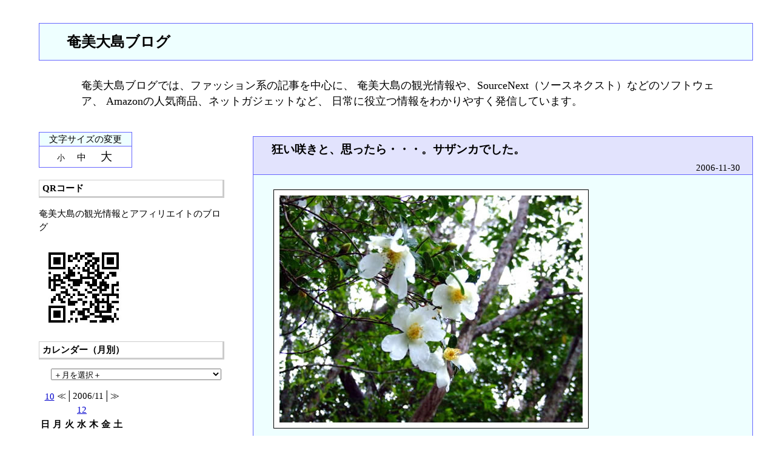

--- FILE ---
content_type: text/html; charset=utf-8
request_url: https://amami-blog.jp/blog-date-200611.html
body_size: 18205
content:
<!DOCTYPE html PUBLIC "-//W3C//DTD HTML 4.01 Transitional//EN" "http://www.w3.org/TR/html4/loose.dtd">
<html lang="ja">
<head>
<meta http-equiv="content-type" content="text/html; charset=utf-8">
<meta http-equiv="Content-Language" content="ja">
<meta http-equiv="Content-Style-Type" content="text/css">
<meta http-equiv="Content-Script-Type" content="text/javascript">
<meta name="google-site-verification" content="9Q8-04z4nm8lYLrw4f6NDXb9W679Iq98d1bs0MmGRs8" />
<meta name="Author" content="たけちゃん">
<meta name="description" content="奄美大島ブログでは、ファッション系の記事を中心に、 奄美大島の観光情報や、SourceNext（ソースネクスト）などのソフトウェア、 Amazonの人気商品、ネットガジェットなど、 日常に役立つ情報をわかりやすく発信しています。">
<link rel="stylesheet" href="https://blog-imgs-168.fc2.com/a/m/a/amami21/css/7315a.css" type="text/css">
<link rel="alternate" type="application/rss+xml" title="RSS" href="https://amami-blog.jp/?xml">
<link rel="top" href="https://amami-blog.jp/" title="Top">
<link rel="start" href="https://amami-blog.jp/" title="First">
<link rel="canonical" href="<%permalink%>" />



<script type="text/javascript" charset="utf-8">
<!-- スタイルシート切り替えスクリプト
function setActiveStyleSheet(title) {
  var i, a, main;
  for(i=0; (a = document.getElementsByTagName("link")[i]); i++) {
    if(a.getAttribute("rel").indexOf("style") != -1 && a.getAttribute("title")) {
      a.disabled = true;
      if(a.getAttribute("title") == title) a.disabled = false;
    }
  }
}
function getActiveStyleSheet() {
  var i, a;
  for(i=0; (a = document.getElementsByTagName("link")[i]); i++) {
    if(a.getAttribute("rel").indexOf("style") != -1 && a.getAttribute("title") && !a.disabled) return a.getAttribute("title");
  }
  return null;
}
function getPreferredStyleSheet() {
  var i, a;
  for(i=0; (a = document.getElementsByTagName("link")[i]); i++) {
    if(a.getAttribute("rel").indexOf("style") != -1
       && a.getAttribute("rel").indexOf("alt") == -1
       && a.getAttribute("title")
       ) return a.getAttribute("title");
  }
  return null;
}
function createCookie(name,value,days) {
  if (days) {
    var date = new Date();
    date.setTime(date.getTime()+(days*24*60*60*1000));
    var expires = "; expires="+date.toGMTString();
  }
  else expires = "";
  document.cookie = name+"="+value+expires+"; path=/";
}
function readCookie(name) {
  var nameEQ = name + "=";
  var ca = document.cookie.split(';');
  for(var i=0;i < ca.length;i++) {
    var c = ca[i];
    while (c.charAt(0)==' ') c = c.substring(1,c.length);
    if (c.indexOf(nameEQ) == 0) return c.substring(nameEQ.length,c.length);
  }
  return null;
}
window.onload = function(e) {
  var cookie = readCookie("style");
  var title = cookie ? cookie : getPreferredStyleSheet();
  setActiveStyleSheet(title);
}
window.onunload = function(e) {
  var title = getActiveStyleSheet();
  createCookie("style", title, 365);
}
var cookie = readCookie("style");
var title = cookie ? cookie : getPreferredStyleSheet();
setActiveStyleSheet(title);
// スタイルシート切り替えスクリプトここまで  -->
</script>



<!--
///
///  文字サイズ変更機能に利用している『変更用追加CSSファイル（3ファイル）は、私のサイト（http://chirorudou.blog16.fc2.com/）にアップロードしているファイルを利用しています。
///  他人のサイトにあるファイルを利用するのは気ぃ悪い人(^^)や、文字サイズの変更度合いを調整したい人は、下記のURLにあるファイルをダウンロードし、ご自身の［管理者ページ］左側にある［ツール］→［ファイルのアップロード］からアップロードし直して下さい。
///  また、HTML内『文字変更のCSS切替リンク』の記述を下記のように書き換えて下さい。『元のやつ』を削除して、『書き換えるやつ』をコピー、ペーストしてもいいです。
///  あ、行頭にあるスラッシュ三つは取っ払っちゃって下さい。
///  
///  切り替え用CSS（3ファイル）のURL（ここからダウンロードして下さい）
///  https://blog-imgs-27.fc2.com/c/h/i/chirorudou/b_small.css
///  https://blog-imgs-27.fc2.com/c/h/i/chirorudou/b_medium.css
///  https://blog-imgs-27.fc2.com/c/h/i/chirorudou/b_large.css
///  
///  
///  ＝＝＝HTML書き換え部分↓『元のやつ』↓＝＝＝
///  
///  　 文字変更のCSS切替リンク 
///  <link rel="alternate stylesheet" type="text/css" href="//blog-imgs-27.fc2.com/c/h/i/chirorudou/b_small.css" title="syou">
///  <link rel="alternate stylesheet" type="text/css" href="//blog-imgs-27.fc2.com/c/h/i/chirorudou/b_medium.css" title="tyuu">
///  <link rel="alternate stylesheet" type="text/css" href="//blog-imgs-27.fc2.com/c/h/i/chirorudou/b_large.css" title="dai">
///  　 文字変更ここまで 
///  
///  ＝＝＝↑『元のやつここまで』↑＝＝＝
///  
///  
///  ＝＝＝↓HTML書き換え部分『書き換えるやつ』↓＝＝＝
///  
///  <link rel="alternate stylesheet" type="text/css" href="file/b_small.css" title="syou">
///  <link rel="alternate stylesheet" type="text/css" href="file/b_medium.css" title="tyuu">
///  <link rel="alternate stylesheet" type="text/css" href="file/b_large.css" title="dai">
///  
///  ＝＝＝↑『書き換えるやつ ここまで』↑＝＝＝ 
///  すぐ下から変更ですので、よろしく。
///
-->


<!-- 文字変更のCSS切替リンク -->
<link rel="alternate stylesheet" type="text/css" href="//blog-imgs-27.fc2.com/c/h/i/chirorudou/b_small.css" title="syou">
<link rel="alternate stylesheet" type="text/css" href="//blog-imgs-27.fc2.com/c/h/i/chirorudou/b_medium.css" title="tyuu">
<link rel="alternate stylesheet" type="text/css" href="//blog-imgs-27.fc2.com/c/h/i/chirorudou/b_large.css" title="dai">
<!-- 文字変更ここまで -->


<title>奄美大島ブログ 2006年11月</title>
<script language="javascript"> 
<!-- 
function showMore(varA1, varB1){ 
var123 = ('varXYZ' + (varA1)); 
varABC = ('varP' + (varA1)); 
if( document.getElementById ) { 
if( document.getElementById(var123).style.display ) { 
if( varB1 != 0 ) { 
document.getElementById(var123).style.display = "block"; 
document.getElementById(varABC).style.display = "none"; 
} else { document.getElementById(var123).style.display = "none"; 
document.getElementById(varABC).style.display = "block"; } 
} else { location.href = varB1; 
return true; } 
} else { location.href = varB1; 
return true; } 
} 
//--> 
</script>
<meta property="og:type" content="article">
<meta property="og:url" content="https://amami-blog.jp/blog-date-200611.html">
<meta property="og:title" content="奄美大島ブログ">
<meta property="og:description" content="奄美大島ブログでは、ファッション系の記事を中心に、 奄美大島の観光情報や、SourceNext（ソースネクスト）などのソフトウェア、 Amazonの人気商品、ネットガジェットなど、 日常に役立つ情報をわかりやすく発信しています。">
<meta property="og:image" content="https://blog-imgs-21.fc2.com/a/m/a/amami21/image14.gif">
</head>


<body>


<!--
///
///  brandingはタイトルやサイトの説明を記述するブロックです
///  タイトルには画像を使う事も可能です
///
///  ■タイトルに画像を使用しない場合
///
///    <h1><a href="https://amami-blog.jp/" accesskey="0" title="奄美大島ブログ">奄美大島ブログ</a></h1>
///
///  ■タイトルに画像を使用する場合
///
///    <h1><a href="https://amami-blog.jp/" accesskey="0" title="奄美大島ブログ"><img src="タイトル画像のパス" width="画像の幅" height="画像の高さ" alt="画像が表示されない場合の代替テキスト"></a></h1>
///
-->

<div id="branding"><!-- branding -->
	<h1 class="maintitle"><a href="https://amami-blog.jp/" accesskey="0">奄美大島ブログ</a></h1>
	<p class="subtitle">奄美大島ブログでは、ファッション系の記事を中心に、 奄美大島の観光情報や、SourceNext（ソースネクスト）などのソフトウェア、 Amazonの人気商品、ネットガジェットなど、 日常に役立つ情報をわかりやすく発信しています。</p>
</div><!-- /branding -->







<!--
///
///  primary-columnはサイトの中で記事部分が記述されたブロックです
///  各記事はsectionブロックにて記事タイトル・記事本文・記事フッターを包含しています
///
///    ┌─────────┐
///    │                  │
///    │   entry-header   │  記事のタイトル
///    │                  │
///    │    entry-body    │  記事本文
///    │                  │
///    │   entry-footer   │  記事の作成日・カテゴリ名・コメント・トラックバック
///    │                  │
///    └─────────┘
///
-->
<div id="primary-column" class="column"><!-- primary-column -->


<!--
///
///  記事部分ここから
///
-->
	<div class="section" id="a105">
		<!-- 記事タイトル部分 -->
		<h2 class="entry-header"><a href="https://amami-blog.jp/blog-entry-105.html">狂い咲きと、思ったら・・・。サザンカでした。</a></h2>
		<div class="entry-date">2006-11-30</div>
		<!-- 記事本文部分 -->
		<div class="entry-body">
			<a href="https://blog-imgs-21.fc2.com/a/m/a/amami21/ijyu.jpg" target="_blank"><img src="https://blog-imgs-21.fc2.com/a/m/a/amami21/ijyu.jpg" alt="ijyu.jpg" border="0"></a><br clear="all"><br>今日、いや、先週から気がついていたのですが、イジュが、狂い咲きしているのです。この花は、５月～６月頃に咲く花です。香りがいいですね。と、おもったらサザンカでした。ご免なさい。<br><br><a href="http://www3.ocn.ne.jp/~amami21/" target="_blank">奄美大島観光ガイド</a><br><a href="http://blog.mag2.com/m/log/0000107356/107715261.html" target="_blank">よくなる独立開業！ステップアップ</a><br><a href="http://www.30style.jp " target="_blank">30's Style </a><br>						<div class="fc2_footer" style="text-align:right;vertical-align:middle;height:auto;">
<div class="fc2button-clap" data-clap-url="//blogvote.fc2.com/pickup/amami21/105/clap" id="fc2button-clap-105" style="vertical-align:top;border:none;display:inline;margin-right:2px;">
<script type="text/javascript">
(function(d) {
var img = new Image();
d.getElementById("fc2button-clap-105").appendChild(img);
img.src = '//static.fc2.com/image/clap/number/green/0.gif';
(function(s) { s.cursor = 'pointer'; s.border = 0; s.verticalAlign = 'top'; s.margin = '0'; s.padding = '0'; })(img.style);
var clap = function() { window.open('//blogvote.fc2.com/pickup/amami21/105/clap')};
if (img.addEventListener) { img.addEventListener('click', clap, false); } else if (img.attachEvent) { img.attachEvent('onclick', clap); }
})(document);
</script>
</div>

<div class="fc2button-twitter" style="vertical-align:top;border:none;margin-right:2px;display:inline-block;*display:inline;">
<a href="https://twitter.com/share" class="twitter-share-button" data-url="https://amami-blog.jp/blog-entry-105.html" data-text="狂い咲きと、思ったら・・・。サザンカでした。" data-size="" data-lang="ja">Tweet</a>
<script type="text/javascript" charset="utf-8" src="https://platform.twitter.com/widgets.js"></script>
</div><div class="fc2button-facebook" style="vertical-align:top;border:none;display:inline-block;*display:inline;*margin-right:5px;">
<iframe src="https://www.facebook.com/plugins/like.php?href=https%3A%2F%2Famami-blog.jp%2Fblog-entry-105.html&amp;layout=button_count&amp;width=105&amp;share=0&amp;action=like&amp;height=21&amp;locale=ja_JP&amp;appId=" width="105" height="21" style="border:none; overflow:hidden;" scrolling="no" frameborder="0" allowfullscreen="true" allow="autoplay; clipboard-write; encrypted-media; picture-in-picture; web-share"></iframe>
</div>

</div>
		</div>

<div class="entry-footer">
		<!-- 記事フッター部分 -->
		&nbsp;
		<a href="/blog-category-2.html"
		title="カテゴリ「金作原鳥蝶植歩ガイド」の記事一覧">
		金作原鳥蝶植歩ガイド</a>
								&nbsp;|&nbsp;
				<a href="https://amami-blog.jp/blog-entry-105.html#comment-top"
				title="「狂い咲きと、思ったら・・・。サザンカでした。」のコメント">コメント : 5</a>
																&nbsp;|&nbsp;
				<a href="https://amami-blog.jp/blog-entry-105.html#trackback-top"
				title="「狂い咲きと、思ったら・・・。サザンカでした。」のトラックバック">
				トラックバック : 0</a>
								&nbsp;
		<!--
		<rdf:RDF xmlns:rdf="http://www.w3.org/1999/02/22-rdf-syntax-ns#"
		         xmlns:trackback="http://madskills.com/public/xml/rss/module/trackback/"
		         xmlns:dc="http://purl.org/dc/elements/1.1/">
		<rdf:Description
		    rdf:about="https://amami-blog.jp/blog-entry-105.html"
		    trackback:ping="https://amami-blog.jp/tb.php/105-6bd08ae5"
		    dc:title="狂い咲きと、思ったら・・・。サザンカでした。"
		    dc:identifier="https://amami-blog.jp/blog-entry-105.html"
		    dc:subject="金作原鳥蝶植歩ガイド"
		    dc:description="今日、いや、先週から気がついていたのですが、イジュが、狂い咲きしているのです。この花は、５月～６月頃に咲く花です。香りがいいですね。と、おもったらサザンカでした。ご免なさい。奄美大島観光ガイドよくなる独立開業！ステップアップ30's Style..."
		    dc:creator="たけちゃん"
		    dc:date="2006-11-30T22:39:47+09:00" />
		</rdf:RDF>
		-->
</div></div><div class="section" id="a104">
		<!-- 記事タイトル部分 -->
		<h2 class="entry-header"><a href="https://amami-blog.jp/blog-entry-104.html">日経サイエンス２００７年１月号特別付録</a></h2>
		<div class="entry-date">2006-11-25</div>
		<!-- 記事本文部分 -->
		<div class="entry-body">
			<a href="https://blog-imgs-21.fc2.com/a/m/a/amami21/katu.jpg" target="_blank"><img src="https://blog-imgs-21.fc2.com/a/m/a/amami21/katu.jpg" alt="katu.jpg" border="0"></a><br clear="all"><br>私の写真と自然系関しての師匠である勝廣光氏が撮影した、特別天然記念物のアマミノクロウサギが、掲載されています。<br>掲載されている月は、２月です。是非、書店にてお買い求め下さい。<br><br><a href="http://www3.ocn.ne.jp/~amami21/" target="_blank">奄美大島観光ガイド</a><br><a href="http://blog.mag2.com/m/log/0000107356/107715261.html" target="_blank">よくなる独立開業！ステップアップ</a><br><a href="http://www.30style.jp " target="_blank">30's Style </a><br>						<div class="fc2_footer" style="text-align:right;vertical-align:middle;height:auto;">
<div class="fc2button-clap" data-clap-url="//blogvote.fc2.com/pickup/amami21/104/clap" id="fc2button-clap-104" style="vertical-align:top;border:none;display:inline;margin-right:2px;">
<script type="text/javascript">
(function(d) {
var img = new Image();
d.getElementById("fc2button-clap-104").appendChild(img);
img.src = '//static.fc2.com/image/clap/number/green/0.gif';
(function(s) { s.cursor = 'pointer'; s.border = 0; s.verticalAlign = 'top'; s.margin = '0'; s.padding = '0'; })(img.style);
var clap = function() { window.open('//blogvote.fc2.com/pickup/amami21/104/clap')};
if (img.addEventListener) { img.addEventListener('click', clap, false); } else if (img.attachEvent) { img.attachEvent('onclick', clap); }
})(document);
</script>
</div>

<div class="fc2button-twitter" style="vertical-align:top;border:none;margin-right:2px;display:inline-block;*display:inline;">
<a href="https://twitter.com/share" class="twitter-share-button" data-url="https://amami-blog.jp/blog-entry-104.html" data-text="日経サイエンス２００７年１月号特別付録" data-size="" data-lang="ja">Tweet</a>
<script type="text/javascript" charset="utf-8" src="https://platform.twitter.com/widgets.js"></script>
</div><div class="fc2button-facebook" style="vertical-align:top;border:none;display:inline-block;*display:inline;*margin-right:5px;">
<iframe src="https://www.facebook.com/plugins/like.php?href=https%3A%2F%2Famami-blog.jp%2Fblog-entry-104.html&amp;layout=button_count&amp;width=105&amp;share=0&amp;action=like&amp;height=21&amp;locale=ja_JP&amp;appId=" width="105" height="21" style="border:none; overflow:hidden;" scrolling="no" frameborder="0" allowfullscreen="true" allow="autoplay; clipboard-write; encrypted-media; picture-in-picture; web-share"></iframe>
</div>

</div>
		</div>

<div class="entry-footer">
		<!-- 記事フッター部分 -->
		&nbsp;
		<a href="/blog-category-0.html"
		title="カテゴリ「未分類」の記事一覧">
		未分類</a>
								&nbsp;|&nbsp;
				<a href="https://amami-blog.jp/blog-entry-104.html#comment-top"
				title="「日経サイエンス２００７年１月号特別付録」のコメント">コメント : 0</a>
																&nbsp;|&nbsp;
				<a href="https://amami-blog.jp/blog-entry-104.html#trackback-top"
				title="「日経サイエンス２００７年１月号特別付録」のトラックバック">
				トラックバック : 0</a>
								&nbsp;
		<!--
		<rdf:RDF xmlns:rdf="http://www.w3.org/1999/02/22-rdf-syntax-ns#"
		         xmlns:trackback="http://madskills.com/public/xml/rss/module/trackback/"
		         xmlns:dc="http://purl.org/dc/elements/1.1/">
		<rdf:Description
		    rdf:about="https://amami-blog.jp/blog-entry-104.html"
		    trackback:ping="https://amami-blog.jp/tb.php/104-b34c6501"
		    dc:title="日経サイエンス２００７年１月号特別付録"
		    dc:identifier="https://amami-blog.jp/blog-entry-104.html"
		    dc:subject="未分類"
		    dc:description="私の写真と自然系関しての師匠である勝廣光氏が撮影した、特別天然記念物のアマミノクロウサギが、掲載されています。掲載されている月は、２月です。是非、書店にてお買い求め下さい。奄美大島観光ガイドよくなる独立開業！ステップアップ30's Style..."
		    dc:creator="たけちゃん"
		    dc:date="2006-11-25T09:42:46+09:00" />
		</rdf:RDF>
		-->
</div></div><div class="section" id="a103">
		<!-- 記事タイトル部分 -->
		<h2 class="entry-header"><a href="https://amami-blog.jp/blog-entry-103.html">奄美大島・瀬戸内町諸鈍長浜</a></h2>
		<div class="entry-date">2006-11-23</div>
		<!-- 記事本文部分 -->
		<div class="entry-body">
			<a href="https://blog-imgs-21.fc2.com/a/m/a/amami21/benjamin3.jpg" target="_blank"><img src="https://blog-imgs-21.fc2.com/a/m/a/amami21/benjamin3.jpg" alt="benjamin3.jpg" border="0"></a><br clear="all"><br>ここは、奄美大島・瀬戸内町の加計呂麻島諸鈍長浜（せとうちちょう・かけろまじま・しょどんながはま）です。<br>フェリーから下りて、大屯神社（おおちょんじんじゃ）そして、諸鈍長浜に来た。<br>貝拾いをしたが、残念ながら割れた物しかなかった。これも護岸工事や、港を作ったおかげで潮の流れが変わったためだろうか。奄美大島の海岸で貝を拾うことが難しくなってきた。<br><br>さて、この日は、いい天気だった。ベンジャミンさんも満足そう。写真の後ろ側では観光客の女性６名が海を観ていました。<br><br><a href="http://www3.ocn.ne.jp/~amami21/" target="_blank">奄美大島観光ガイド</a><br><a href="http://blog.mag2.com/m/log/0000107356/107715261.html" target="_blank">よくなる独立開業！ステップアップ</a><br><a href="http://www.30style.jp " target="_blank">30's Style </a><br>						<div class="fc2_footer" style="text-align:right;vertical-align:middle;height:auto;">
<div class="fc2button-clap" data-clap-url="//blogvote.fc2.com/pickup/amami21/103/clap" id="fc2button-clap-103" style="vertical-align:top;border:none;display:inline;margin-right:2px;">
<script type="text/javascript">
(function(d) {
var img = new Image();
d.getElementById("fc2button-clap-103").appendChild(img);
img.src = '//static.fc2.com/image/clap/number/green/2.gif';
(function(s) { s.cursor = 'pointer'; s.border = 0; s.verticalAlign = 'top'; s.margin = '0'; s.padding = '0'; })(img.style);
var clap = function() { window.open('//blogvote.fc2.com/pickup/amami21/103/clap')};
if (img.addEventListener) { img.addEventListener('click', clap, false); } else if (img.attachEvent) { img.attachEvent('onclick', clap); }
})(document);
</script>
</div>

<div class="fc2button-twitter" style="vertical-align:top;border:none;margin-right:2px;display:inline-block;*display:inline;">
<a href="https://twitter.com/share" class="twitter-share-button" data-url="https://amami-blog.jp/blog-entry-103.html" data-text="奄美大島・瀬戸内町諸鈍長浜" data-size="" data-lang="ja">Tweet</a>
<script type="text/javascript" charset="utf-8" src="https://platform.twitter.com/widgets.js"></script>
</div><div class="fc2button-facebook" style="vertical-align:top;border:none;display:inline-block;*display:inline;*margin-right:5px;">
<iframe src="https://www.facebook.com/plugins/like.php?href=https%3A%2F%2Famami-blog.jp%2Fblog-entry-103.html&amp;layout=button_count&amp;width=105&amp;share=0&amp;action=like&amp;height=21&amp;locale=ja_JP&amp;appId=" width="105" height="21" style="border:none; overflow:hidden;" scrolling="no" frameborder="0" allowfullscreen="true" allow="autoplay; clipboard-write; encrypted-media; picture-in-picture; web-share"></iframe>
</div>

</div>
		</div>

<div class="entry-footer">
		<!-- 記事フッター部分 -->
		&nbsp;
		<a href="/blog-category-15.html"
		title="カテゴリ「ベンジャミン・フルフォードが行く奄美大島の旅」の記事一覧">
		ベンジャミン・フルフォードが行く奄美大島の旅</a>
								&nbsp;|&nbsp;
				<a href="https://amami-blog.jp/blog-entry-103.html#comment-top"
				title="「奄美大島・瀬戸内町諸鈍長浜」のコメント">コメント : 3</a>
																&nbsp;|&nbsp;
				<a href="https://amami-blog.jp/blog-entry-103.html#trackback-top"
				title="「奄美大島・瀬戸内町諸鈍長浜」のトラックバック">
				トラックバック : 0</a>
								&nbsp;
		<!--
		<rdf:RDF xmlns:rdf="http://www.w3.org/1999/02/22-rdf-syntax-ns#"
		         xmlns:trackback="http://madskills.com/public/xml/rss/module/trackback/"
		         xmlns:dc="http://purl.org/dc/elements/1.1/">
		<rdf:Description
		    rdf:about="https://amami-blog.jp/blog-entry-103.html"
		    trackback:ping="https://amami-blog.jp/tb.php/103-f92aaaac"
		    dc:title="奄美大島・瀬戸内町諸鈍長浜"
		    dc:identifier="https://amami-blog.jp/blog-entry-103.html"
		    dc:subject="ベンジャミン・フルフォードが行く奄美大島の旅"
		    dc:description="ここは、奄美大島・瀬戸内町の加計呂麻島諸鈍長浜（せとうちちょう・かけろまじま・しょどんながはま）です。フェリーから下りて、大屯神社（おおちょんじんじゃ）そして、諸鈍長浜に来た。貝拾いをしたが、残念ながら割れた物しかなかった。これも護岸工事や、港を作ったおかげで潮の流れが変わったためだろうか。奄美大島の海岸で貝を拾うことが難しくなってきた。さて、この日は、いい天気だった。ベンジャミンさんも満足そう。..."
		    dc:creator="たけちゃん"
		    dc:date="2006-11-23T12:40:52+09:00" />
		</rdf:RDF>
		-->
</div></div><div class="section" id="a102">
		<!-- 記事タイトル部分 -->
		<h2 class="entry-header"><a href="https://amami-blog.jp/blog-entry-102.html">大屯神社にて</a></h2>
		<div class="entry-date">2006-11-16</div>
		<!-- 記事本文部分 -->
		<div class="entry-body">
			<a href="https://blog-imgs-21.fc2.com/a/m/a/amami21/jinjya.jpg" target="_blank"><img src="https://blog-imgs-21.fc2.com/a/m/a/amami21/jinjya.jpg" alt="jinjya.jpg" border="0"></a><br clear="all"><br>大屯神社と書いて、「おおちょんじんじゃ」と読む。<br>普通の神社に見えるが、訪れた十月下旬の翌日が、この神社で旧暦の九月九日に開催される。<br>諸鈍（しょどんん）シバヤが開催されるのる。<br>平家の落人が広めたと言われています。<br>いわゆる、シバヤは芝居という意味で、平家の芝居と言った方がわかりやすいでしょうか。２０位の踊りがあるとのことです。<br><br>この日、ベンジャミン・フルフォードさんは、加計呂麻島とか、諸鈍長浜とか寅さんの映画よりも、この諸鈍シバヤに興味を持ったようです。<br><br><a href="http://www3.ocn.ne.jp/~amami21/" target="_blank">奄美大島観光ガイド</a><br><a href="http://blog.mag2.com/m/log/0000107356/107715261.html" target="_blank">よくなる独立開業！ステップアップ</a><br><a href="http://www.30style.jp " target="_blank">30's Style </a><br><br>						<div class="fc2_footer" style="text-align:right;vertical-align:middle;height:auto;">
<div class="fc2button-clap" data-clap-url="//blogvote.fc2.com/pickup/amami21/102/clap" id="fc2button-clap-102" style="vertical-align:top;border:none;display:inline;margin-right:2px;">
<script type="text/javascript">
(function(d) {
var img = new Image();
d.getElementById("fc2button-clap-102").appendChild(img);
img.src = '//static.fc2.com/image/clap/number/green/1.gif';
(function(s) { s.cursor = 'pointer'; s.border = 0; s.verticalAlign = 'top'; s.margin = '0'; s.padding = '0'; })(img.style);
var clap = function() { window.open('//blogvote.fc2.com/pickup/amami21/102/clap')};
if (img.addEventListener) { img.addEventListener('click', clap, false); } else if (img.attachEvent) { img.attachEvent('onclick', clap); }
})(document);
</script>
</div>

<div class="fc2button-twitter" style="vertical-align:top;border:none;margin-right:2px;display:inline-block;*display:inline;">
<a href="https://twitter.com/share" class="twitter-share-button" data-url="https://amami-blog.jp/blog-entry-102.html" data-text="大屯神社にて" data-size="" data-lang="ja">Tweet</a>
<script type="text/javascript" charset="utf-8" src="https://platform.twitter.com/widgets.js"></script>
</div><div class="fc2button-facebook" style="vertical-align:top;border:none;display:inline-block;*display:inline;*margin-right:5px;">
<iframe src="https://www.facebook.com/plugins/like.php?href=https%3A%2F%2Famami-blog.jp%2Fblog-entry-102.html&amp;layout=button_count&amp;width=105&amp;share=0&amp;action=like&amp;height=21&amp;locale=ja_JP&amp;appId=" width="105" height="21" style="border:none; overflow:hidden;" scrolling="no" frameborder="0" allowfullscreen="true" allow="autoplay; clipboard-write; encrypted-media; picture-in-picture; web-share"></iframe>
</div>

</div>
		</div>

<div class="entry-footer">
		<!-- 記事フッター部分 -->
		&nbsp;
		<a href="/blog-category-15.html"
		title="カテゴリ「ベンジャミン・フルフォードが行く奄美大島の旅」の記事一覧">
		ベンジャミン・フルフォードが行く奄美大島の旅</a>
								&nbsp;|&nbsp;
				<a href="https://amami-blog.jp/blog-entry-102.html#comment-top"
				title="「大屯神社にて」のコメント">コメント : 0</a>
																&nbsp;|&nbsp;
				<a href="https://amami-blog.jp/blog-entry-102.html#trackback-top"
				title="「大屯神社にて」のトラックバック">
				トラックバック : 0</a>
								&nbsp;
		<!--
		<rdf:RDF xmlns:rdf="http://www.w3.org/1999/02/22-rdf-syntax-ns#"
		         xmlns:trackback="http://madskills.com/public/xml/rss/module/trackback/"
		         xmlns:dc="http://purl.org/dc/elements/1.1/">
		<rdf:Description
		    rdf:about="https://amami-blog.jp/blog-entry-102.html"
		    trackback:ping="https://amami-blog.jp/tb.php/102-908d2e99"
		    dc:title="大屯神社にて"
		    dc:identifier="https://amami-blog.jp/blog-entry-102.html"
		    dc:subject="ベンジャミン・フルフォードが行く奄美大島の旅"
		    dc:description="大屯神社と書いて、「おおちょんじんじゃ」と読む。普通の神社に見えるが、訪れた十月下旬の翌日が、この神社で旧暦の九月九日に開催される。諸鈍（しょどんん）シバヤが開催されるのる。平家の落人が広めたと言われています。いわゆる、シバヤは芝居という意味で、平家の芝居と言った方がわかりやすいでしょうか。２０位の踊りがあるとのことです。この日、ベンジャミン・フルフォードさんは、加計呂麻島とか、諸鈍長浜とか寅さん..."
		    dc:creator="たけちゃん"
		    dc:date="2006-11-16T14:45:45+09:00" />
		</rdf:RDF>
		-->
</div></div><div class="section" id="a101">
		<!-- 記事タイトル部分 -->
		<h2 class="entry-header"><a href="https://amami-blog.jp/blog-entry-101.html">ミニカーコレクション</a></h2>
		<div class="entry-date">2006-11-10</div>
		<!-- 記事本文部分 -->
		<div class="entry-body">
			<a href="https://blog-imgs-21.fc2.com/a/m/a/amami21/car.jpg" target="_blank"><img src="https://blog-imgs-21.fc2.com/a/m/a/amami21/car.jpg" alt="car.jpg" border="0"></a><br clear="all"><br>中学生の頃から車が大好きだった。が、車関係の仕事をした経験は一切ない。１５種以上の仕事をしてきたが、車屋さんで３年間は働いてちょっとした修理や車検くらいは出来る様になればよかったと後悔している。<br><br>さて、今回、会社のショーウィンドーに写真のようにミニカーを１２台。もっと小さいのもあのますが、書店で売っている物を並べました。いや、積み上げました（笑）。これが４７歳男の楽しみです。当然の事ながら、これからも色々な車種を買ってきては定期的に並べる予定です。<br><br>弊社は銀座通りにあるので男性が、キョロキョロしながら見てくれます。これが嬉しくて・・・（笑）。<br>現在は、観光ガイド業と奄美電脳舎というパソコンの販売と修理をする会社ですが、このショーウィンドーだけは、仕事に関係なく好き放題に展示します。<br><br><a href="http://www3.ocn.ne.jp/~amami21/" target="_blank">奄美大島観光ガイド</a><br><a href="http://blog.mag2.com/m/log/0000107356/107715261.html" target="_blank">よくなる独立開業！ステップアップ</a><br><a href="http://www.30style.jp " target="_blank">30's Style </a><br><br>						<div class="fc2_footer" style="text-align:right;vertical-align:middle;height:auto;">
<div class="fc2button-clap" data-clap-url="//blogvote.fc2.com/pickup/amami21/101/clap" id="fc2button-clap-101" style="vertical-align:top;border:none;display:inline;margin-right:2px;">
<script type="text/javascript">
(function(d) {
var img = new Image();
d.getElementById("fc2button-clap-101").appendChild(img);
img.src = '//static.fc2.com/image/clap/number/green/0.gif';
(function(s) { s.cursor = 'pointer'; s.border = 0; s.verticalAlign = 'top'; s.margin = '0'; s.padding = '0'; })(img.style);
var clap = function() { window.open('//blogvote.fc2.com/pickup/amami21/101/clap')};
if (img.addEventListener) { img.addEventListener('click', clap, false); } else if (img.attachEvent) { img.attachEvent('onclick', clap); }
})(document);
</script>
</div>

<div class="fc2button-twitter" style="vertical-align:top;border:none;margin-right:2px;display:inline-block;*display:inline;">
<a href="https://twitter.com/share" class="twitter-share-button" data-url="https://amami-blog.jp/blog-entry-101.html" data-text="ミニカーコレクション" data-size="" data-lang="ja">Tweet</a>
<script type="text/javascript" charset="utf-8" src="https://platform.twitter.com/widgets.js"></script>
</div><div class="fc2button-facebook" style="vertical-align:top;border:none;display:inline-block;*display:inline;*margin-right:5px;">
<iframe src="https://www.facebook.com/plugins/like.php?href=https%3A%2F%2Famami-blog.jp%2Fblog-entry-101.html&amp;layout=button_count&amp;width=105&amp;share=0&amp;action=like&amp;height=21&amp;locale=ja_JP&amp;appId=" width="105" height="21" style="border:none; overflow:hidden;" scrolling="no" frameborder="0" allowfullscreen="true" allow="autoplay; clipboard-write; encrypted-media; picture-in-picture; web-share"></iframe>
</div>

</div>
		</div>

<div class="entry-footer">
		<!-- 記事フッター部分 -->
		&nbsp;
		<a href="/blog-category-0.html"
		title="カテゴリ「未分類」の記事一覧">
		未分類</a>
								&nbsp;|&nbsp;
				<a href="https://amami-blog.jp/blog-entry-101.html#comment-top"
				title="「ミニカーコレクション」のコメント">コメント : 2</a>
																&nbsp;|&nbsp;
				<a href="https://amami-blog.jp/blog-entry-101.html#trackback-top"
				title="「ミニカーコレクション」のトラックバック">
				トラックバック : 0</a>
								&nbsp;
		<!--
		<rdf:RDF xmlns:rdf="http://www.w3.org/1999/02/22-rdf-syntax-ns#"
		         xmlns:trackback="http://madskills.com/public/xml/rss/module/trackback/"
		         xmlns:dc="http://purl.org/dc/elements/1.1/">
		<rdf:Description
		    rdf:about="https://amami-blog.jp/blog-entry-101.html"
		    trackback:ping="https://amami-blog.jp/tb.php/101-b11c9a56"
		    dc:title="ミニカーコレクション"
		    dc:identifier="https://amami-blog.jp/blog-entry-101.html"
		    dc:subject="未分類"
		    dc:description="中学生の頃から車が大好きだった。が、車関係の仕事をした経験は一切ない。１５種以上の仕事をしてきたが、車屋さんで３年間は働いてちょっとした修理や車検くらいは出来る様になればよかったと後悔している。さて、今回、会社のショーウィンドーに写真のようにミニカーを１２台。もっと小さいのもあのますが、書店で売っている物を並べました。いや、積み上げました（笑）。これが４７歳男の楽しみです。当然の事ながら、これから..."
		    dc:creator="たけちゃん"
		    dc:date="2006-11-10T10:03:51+09:00" />
		</rdf:RDF>
		-->
</div></div><div class="section" id="a100">
		<!-- 記事タイトル部分 -->
		<h2 class="entry-header"><a href="https://amami-blog.jp/blog-entry-100.html">ベンジャミン・フルフォード</a></h2>
		<div class="entry-date">2006-11-09</div>
		<!-- 記事本文部分 -->
		<div class="entry-body">
			<a href="https://blog-imgs-21.fc2.com/a/m/a/amami21/benjamin2.jpg" target="_blank"><img src="https://blog-imgs-21.fc2.com/a/m/a/amami21/benjamin2.jpg" alt="benjamin2.jpg" border="0"></a><br clear="all"><br>この日、瀬戸内町古仁屋から海上タクシー『とびうお３』で加計呂麻島の生間（いけんま）へ行く途中の写真です。<br><br>この日は、風が強かったが気持ちよかった。ちょと、白波も立っている。大嶋海峡である。<br><br><a href="http://www3.ocn.ne.jp/~amami21/" target="_blank">奄美大島観光ガイド</a><br><a href="http://blog.mag2.com/m/log/0000107356/107715261.html" target="_blank">よくなる独立開業！ステップアップ</a><br><a href="http://www.30style.jp " target="_blank">30's Style </a><br>						<div class="fc2_footer" style="text-align:right;vertical-align:middle;height:auto;">
<div class="fc2button-clap" data-clap-url="//blogvote.fc2.com/pickup/amami21/100/clap" id="fc2button-clap-100" style="vertical-align:top;border:none;display:inline;margin-right:2px;">
<script type="text/javascript">
(function(d) {
var img = new Image();
d.getElementById("fc2button-clap-100").appendChild(img);
img.src = '//static.fc2.com/image/clap/number/green/1.gif';
(function(s) { s.cursor = 'pointer'; s.border = 0; s.verticalAlign = 'top'; s.margin = '0'; s.padding = '0'; })(img.style);
var clap = function() { window.open('//blogvote.fc2.com/pickup/amami21/100/clap')};
if (img.addEventListener) { img.addEventListener('click', clap, false); } else if (img.attachEvent) { img.attachEvent('onclick', clap); }
})(document);
</script>
</div>

<div class="fc2button-twitter" style="vertical-align:top;border:none;margin-right:2px;display:inline-block;*display:inline;">
<a href="https://twitter.com/share" class="twitter-share-button" data-url="https://amami-blog.jp/blog-entry-100.html" data-text="ベンジャミン・フルフォード" data-size="" data-lang="ja">Tweet</a>
<script type="text/javascript" charset="utf-8" src="https://platform.twitter.com/widgets.js"></script>
</div><div class="fc2button-facebook" style="vertical-align:top;border:none;display:inline-block;*display:inline;*margin-right:5px;">
<iframe src="https://www.facebook.com/plugins/like.php?href=https%3A%2F%2Famami-blog.jp%2Fblog-entry-100.html&amp;layout=button_count&amp;width=105&amp;share=0&amp;action=like&amp;height=21&amp;locale=ja_JP&amp;appId=" width="105" height="21" style="border:none; overflow:hidden;" scrolling="no" frameborder="0" allowfullscreen="true" allow="autoplay; clipboard-write; encrypted-media; picture-in-picture; web-share"></iframe>
</div>

</div>
		</div>

<div class="entry-footer">
		<!-- 記事フッター部分 -->
		&nbsp;
		<a href="/blog-category-15.html"
		title="カテゴリ「ベンジャミン・フルフォードが行く奄美大島の旅」の記事一覧">
		ベンジャミン・フルフォードが行く奄美大島の旅</a>
								&nbsp;|&nbsp;
				<a href="https://amami-blog.jp/blog-entry-100.html#comment-top"
				title="「ベンジャミン・フルフォード」のコメント">コメント : 2</a>
																&nbsp;|&nbsp;
				<a href="https://amami-blog.jp/blog-entry-100.html#trackback-top"
				title="「ベンジャミン・フルフォード」のトラックバック">
				トラックバック : 0</a>
								&nbsp;
		<!--
		<rdf:RDF xmlns:rdf="http://www.w3.org/1999/02/22-rdf-syntax-ns#"
		         xmlns:trackback="http://madskills.com/public/xml/rss/module/trackback/"
		         xmlns:dc="http://purl.org/dc/elements/1.1/">
		<rdf:Description
		    rdf:about="https://amami-blog.jp/blog-entry-100.html"
		    trackback:ping="https://amami-blog.jp/tb.php/100-20c98c63"
		    dc:title="ベンジャミン・フルフォード"
		    dc:identifier="https://amami-blog.jp/blog-entry-100.html"
		    dc:subject="ベンジャミン・フルフォードが行く奄美大島の旅"
		    dc:description="この日、瀬戸内町古仁屋から海上タクシー『とびうお３』で加計呂麻島の生間（いけんま）へ行く途中の写真です。この日は、風が強かったが気持ちよかった。ちょと、白波も立っている。大嶋海峡である。奄美大島観光ガイドよくなる独立開業！ステップアップ30's Style..."
		    dc:creator="たけちゃん"
		    dc:date="2006-11-09T11:46:17+09:00" />
		</rdf:RDF>
		-->
</div></div><div class="section" id="a99">
		<!-- 記事タイトル部分 -->
		<h2 class="entry-header"><a href="https://amami-blog.jp/blog-entry-99.html">花束</a></h2>
		<div class="entry-date">2006-11-06</div>
		<!-- 記事本文部分 -->
		<div class="entry-body">
			<a href="https://blog-imgs-21.fc2.com/a/m/a/amami21/hanataba.jpg" target="_blank"><img src="https://blog-imgs-21.fc2.com/a/m/a/amami21/hanataba.jpg" alt="hanataba.jpg" border="0"></a><br clear="all"><br>生まれて初めて、花束を貰いました。<br>十一月四日の午後三時から宮崎公立大学の学生四名（男子二名、女子二名）から奄美大島のエコツアーについてインタビューを受けました。<br><br>地元のCATVとか、俳優さんと一緒にテレビ東京の番組ででたりはしましたが、インタビューは初めてでした。<br>これは、私が経営している奄美大島観光ガイドのホームページから、『行政政治家むけ奄美のエコとエゴツアー』に興味があったようです。また、十月十四日（土）のスポーツニッポン九州版からは取材を受けて掲載されました。<br><br>やっててよかった・・・。この仕事・・・。ましてや、学生から花束を貰うとは思ってもいなかった。四十七歳男は、照れました。<br><br>インタビューの内容は、奄美大島のエコ、政治経済、レイヤーという考え方。取材のやり方。アポイントの取り方。その他にも色々な話をして、約一時間二十分ではありましたが、充実した時間でした。四十七歳の叔父さんが二十歳の大学生に色々と話をしたのですが、感動したのでしょうね。<br>これからも、この調子でインタビュー受けます（笑）。<br><br>■取材協力　新穂花<br><br><a href="http://www3.ocn.ne.jp/~amami21/" target="_blank">奄美大島観光ガイド</a><br><a href="http://blog.mag2.com/m/log/0000107356/107715261.html" target="_blank">よくなる独立開業！ステップアップ</a><br><a href="http://www.30style.jp " target="_blank">30's Style </a><br>						<div class="fc2_footer" style="text-align:right;vertical-align:middle;height:auto;">
<div class="fc2button-clap" data-clap-url="//blogvote.fc2.com/pickup/amami21/99/clap" id="fc2button-clap-99" style="vertical-align:top;border:none;display:inline;margin-right:2px;">
<script type="text/javascript">
(function(d) {
var img = new Image();
d.getElementById("fc2button-clap-99").appendChild(img);
img.src = '//static.fc2.com/image/clap/number/green/0.gif';
(function(s) { s.cursor = 'pointer'; s.border = 0; s.verticalAlign = 'top'; s.margin = '0'; s.padding = '0'; })(img.style);
var clap = function() { window.open('//blogvote.fc2.com/pickup/amami21/99/clap')};
if (img.addEventListener) { img.addEventListener('click', clap, false); } else if (img.attachEvent) { img.attachEvent('onclick', clap); }
})(document);
</script>
</div>

<div class="fc2button-twitter" style="vertical-align:top;border:none;margin-right:2px;display:inline-block;*display:inline;">
<a href="https://twitter.com/share" class="twitter-share-button" data-url="https://amami-blog.jp/blog-entry-99.html" data-text="花束" data-size="" data-lang="ja">Tweet</a>
<script type="text/javascript" charset="utf-8" src="https://platform.twitter.com/widgets.js"></script>
</div><div class="fc2button-facebook" style="vertical-align:top;border:none;display:inline-block;*display:inline;*margin-right:5px;">
<iframe src="https://www.facebook.com/plugins/like.php?href=https%3A%2F%2Famami-blog.jp%2Fblog-entry-99.html&amp;layout=button_count&amp;width=105&amp;share=0&amp;action=like&amp;height=21&amp;locale=ja_JP&amp;appId=" width="105" height="21" style="border:none; overflow:hidden;" scrolling="no" frameborder="0" allowfullscreen="true" allow="autoplay; clipboard-write; encrypted-media; picture-in-picture; web-share"></iframe>
</div>

</div>
		</div>

<div class="entry-footer">
		<!-- 記事フッター部分 -->
		&nbsp;
		<a href="/blog-category-0.html"
		title="カテゴリ「未分類」の記事一覧">
		未分類</a>
								&nbsp;|&nbsp;
				<a href="https://amami-blog.jp/blog-entry-99.html#comment-top"
				title="「花束」のコメント">コメント : 3</a>
																&nbsp;|&nbsp;
				<a href="https://amami-blog.jp/blog-entry-99.html#trackback-top"
				title="「花束」のトラックバック">
				トラックバック : 0</a>
								&nbsp;
		<!--
		<rdf:RDF xmlns:rdf="http://www.w3.org/1999/02/22-rdf-syntax-ns#"
		         xmlns:trackback="http://madskills.com/public/xml/rss/module/trackback/"
		         xmlns:dc="http://purl.org/dc/elements/1.1/">
		<rdf:Description
		    rdf:about="https://amami-blog.jp/blog-entry-99.html"
		    trackback:ping="https://amami-blog.jp/tb.php/99-90a5edb5"
		    dc:title="花束"
		    dc:identifier="https://amami-blog.jp/blog-entry-99.html"
		    dc:subject="未分類"
		    dc:description="生まれて初めて、花束を貰いました。十一月四日の午後三時から宮崎公立大学の学生四名（男子二名、女子二名）から奄美大島のエコツアーについてインタビューを受けました。地元のCATVとか、俳優さんと一緒にテレビ東京の番組ででたりはしましたが、インタビューは初めてでした。これは、私が経営している奄美大島観光ガイドのホームページから、『行政政治家むけ奄美のエコとエゴツアー』に興味があったようです。また、十月十四日..."
		    dc:creator="たけちゃん"
		    dc:date="2006-11-06T16:19:31+09:00" />
		</rdf:RDF>
		-->
</div></div><div class="section" id="a98">
		<!-- 記事タイトル部分 -->
		<h2 class="entry-header"><a href="https://amami-blog.jp/blog-entry-98.html">人間も蝶も、女性が大好き・・・。</a></h2>
		<div class="entry-date">2006-11-05</div>
		<!-- 記事本文部分 -->
		<div class="entry-body">
			<a href="https://blog-imgs-21.fc2.com/a/m/a/amami21/nagasakiageha.jpg" target="_blank"><img src="https://blog-imgs-21.fc2.com/a/m/a/amami21/nagasakiageha.jpg" alt="nagasakiageha.jpg" border="0"></a><br clear="all"><br>この日は、一年ぶりのお客様と一日中ですが、蝶を探してドライブしていました。<br>某所で、歩きながら蝶を観ることにしました。<br>引き返してから、五分後、ナガサキアゲハの雌に雄が三頭も・・・。「う～ん、人間と同じ・・・」という感じ。<br>でも、蝶の雄が雌を追いかけるところは凄い。私もやってみたいが、なかなか、できない（笑）。<br><br>優雅に飛んでいるから、うらやましい。人間にはできない。感動するだけだった。<br><br><a href="http://www3.ocn.ne.jp/~amami21/" target="_blank">奄美大島観光ガイド</a><br><a href="http://blog.mag2.com/m/log/0000107356/107715261.html" target="_blank">よくなる独立開業！ステップアップ</a><br><a href="http://www.30style.jp " target="_blank">30's Style </a><br>						<div class="fc2_footer" style="text-align:right;vertical-align:middle;height:auto;">
<div class="fc2button-clap" data-clap-url="//blogvote.fc2.com/pickup/amami21/98/clap" id="fc2button-clap-98" style="vertical-align:top;border:none;display:inline;margin-right:2px;">
<script type="text/javascript">
(function(d) {
var img = new Image();
d.getElementById("fc2button-clap-98").appendChild(img);
img.src = '//static.fc2.com/image/clap/number/green/0.gif';
(function(s) { s.cursor = 'pointer'; s.border = 0; s.verticalAlign = 'top'; s.margin = '0'; s.padding = '0'; })(img.style);
var clap = function() { window.open('//blogvote.fc2.com/pickup/amami21/98/clap')};
if (img.addEventListener) { img.addEventListener('click', clap, false); } else if (img.attachEvent) { img.attachEvent('onclick', clap); }
})(document);
</script>
</div>

<div class="fc2button-twitter" style="vertical-align:top;border:none;margin-right:2px;display:inline-block;*display:inline;">
<a href="https://twitter.com/share" class="twitter-share-button" data-url="https://amami-blog.jp/blog-entry-98.html" data-text="人間も蝶も、女性が大好き・・・。" data-size="" data-lang="ja">Tweet</a>
<script type="text/javascript" charset="utf-8" src="https://platform.twitter.com/widgets.js"></script>
</div><div class="fc2button-facebook" style="vertical-align:top;border:none;display:inline-block;*display:inline;*margin-right:5px;">
<iframe src="https://www.facebook.com/plugins/like.php?href=https%3A%2F%2Famami-blog.jp%2Fblog-entry-98.html&amp;layout=button_count&amp;width=105&amp;share=0&amp;action=like&amp;height=21&amp;locale=ja_JP&amp;appId=" width="105" height="21" style="border:none; overflow:hidden;" scrolling="no" frameborder="0" allowfullscreen="true" allow="autoplay; clipboard-write; encrypted-media; picture-in-picture; web-share"></iframe>
</div>

</div>
		</div>

<div class="entry-footer">
		<!-- 記事フッター部分 -->
		&nbsp;
		<a href="/blog-category-0.html"
		title="カテゴリ「未分類」の記事一覧">
		未分類</a>
								&nbsp;|&nbsp;
				<a href="https://amami-blog.jp/blog-entry-98.html#comment-top"
				title="「人間も蝶も、女性が大好き・・・。」のコメント">コメント : 1</a>
																&nbsp;|&nbsp;
				<a href="https://amami-blog.jp/blog-entry-98.html#trackback-top"
				title="「人間も蝶も、女性が大好き・・・。」のトラックバック">
				トラックバック : 0</a>
								&nbsp;
		<!--
		<rdf:RDF xmlns:rdf="http://www.w3.org/1999/02/22-rdf-syntax-ns#"
		         xmlns:trackback="http://madskills.com/public/xml/rss/module/trackback/"
		         xmlns:dc="http://purl.org/dc/elements/1.1/">
		<rdf:Description
		    rdf:about="https://amami-blog.jp/blog-entry-98.html"
		    trackback:ping="https://amami-blog.jp/tb.php/98-f8a6e5e4"
		    dc:title="人間も蝶も、女性が大好き・・・。"
		    dc:identifier="https://amami-blog.jp/blog-entry-98.html"
		    dc:subject="未分類"
		    dc:description="この日は、一年ぶりのお客様と一日中ですが、蝶を探してドライブしていました。某所で、歩きながら蝶を観ることにしました。引き返してから、五分後、ナガサキアゲハの雌に雄が三頭も・・・。「う～ん、人間と同じ・・・」という感じ。でも、蝶の雄が雌を追いかけるところは凄い。私もやってみたいが、なかなか、できない（笑）。優雅に飛んでいるから、うらやましい。人間にはできない。感動するだけだった。奄美大島観光ガイドよ..."
		    dc:creator="たけちゃん"
		    dc:date="2006-11-05T22:03:35+09:00" />
		</rdf:RDF>
		-->
</div></div><!--
///
///  記事部分ここまで
///
-->


<!-- 個別記事ナビゲート部分 -->
<!--/navigatepage-->
<div class="pageLink">
</div>
<!--/navigatepage-->
<!-- 個別記事ナビゲート部分ここまで -->


<!--
///
///  コメント部分ここから
///  各コメントはsectionブロックにてコメントタイトル・コメント本文・コメントフッターを包含しています
///
///    ┌─────────┐
///    │                  │
///    │  comment-header  │  コメントのタイトル
///    │                  │
///    │   comment-body   │  コメント本文
///    │                  │
///    │  comment-footer  │  コメントの投稿日・コメント投稿者名・サイトアドレス・コメントの編集
///    │                  │
///    └─────────┘
///
-->
		<!--
///
///  コメント部分ここまで
///
-->


<!--
///
///  トラックバック部分ここから
///  各トラックバックはsectionブロックにてトラックバックタイトル・トラックバック概要・トラックバックフッターを包含しています
///
///    ┌─────────┐
///    │                  │
///    │ trackback-header │  トラックバックのタイトル
///    │                  │
///    │ trackback-excerpt│  トラックバック本文の概要
///    │                  │
///    │ trackback-footer │  トラックバックの投稿日・トラックバック元サイト名
///    │                  │
///    └─────────┘
///
-->
	<!--
///
///  トラックバック部分ここまで
///
-->


<!--
///
///  前ページ・次ページ移動用ナビゲーションリンク部分ここから
///
-->
	<p class="prev-next-navi">
				<span>&nbsp;|&nbsp;</span><a href="https://amami-blog.jp/" title="トップへ戻る">HOME</a><span>&nbsp;|&nbsp;</span>
			</p>
<!--
///
///  前ページ・次ページ移動用ナビゲーションリンク部分ここまで
///
-->


</div><!-- /primary-column -->



<!-- サイドカラムの設定 -->

<div id="secondary-column" class="column">
<!-- secondary-column -->

<!-- 文字サイズ設定 -->
<div class="mojisize">
<div class="mojihenk">
文字サイズの変更
</div>
<div class="mojiset">
<a href="javascript:void(0)" onclick="setActiveStyleSheet('syou'); return false;" class="smoji">小</a>
<a href="javascript:void(0)" onclick="setActiveStyleSheet('tyuu'); return false;" class="mmoji">中</a>
<a href="javascript:void(0)" onclick="setActiveStyleSheet('dai'); return false;" class="lmoji">大</a>
</div></div>
<!-- 文字サイズ設定ここまで -->

<div class="nopin">
</div>

<!-- プラグインの設定 -->


<h4 style="text-align:left">QRコード</h4>
<p style="text-align:left">
奄美大島の観光情報とアフィリエイトのブログ
</p>
<div class="plugin-qrcode" style="text-align:left"><img src="https://blog-imgs-29.fc2.com/a/m/a/amami21/2faeed04.jpg" alt="QR"></div>
<p style="text-align:left">

</p>

<h4 style="text-align:left">カレンダー（月別）</h4>
<p style="text-align:left">
<!-- FC2カウンター ここから -->
<script language="JavaScript" type="text/javascript" src="http://counter1.fc2.com/counter.php?id=608"></script><noscript><img src="http://counter1.fc2.com/counter_img.php?id=608"><br><strong><a href="http://flowerfan.com/">バースデー</a></strong></noscript>
<!-- FC2カウンター ここまで -->
</p>
<div class="plugin-calender" style="text-align:left">

<script type="text/javascript" charset="euc-jp">
<!--
function jumpmenu(targ,selObj,restore) {
  eval(targ+".location='"+selObj.options[selObj.selectedIndex].value+"'");
  if (restore) selObj.selectedIndex=0;
}
//-->
</script>
<form id="monthly_archives" name="monthly_archives" action="https://amami-blog.jp/?date=200611&amp;page=0">
  <select name="menu" onchange="jumpmenu('parent',this,0)" style="width:100%;">
    <option value="https://amami-blog.jp/" selected="selected">＋月を選択＋</option>
    <option value="https://amami-blog.jp/blog-date-202601.html">⇒2026/01(50)</option><option value="https://amami-blog.jp/blog-date-202512.html">⇒2025/12(37)</option><option value="https://amami-blog.jp/blog-date-202511.html">⇒2025/11(1)</option><option value="https://amami-blog.jp/blog-date-202510.html">⇒2025/10(3)</option><option value="https://amami-blog.jp/blog-date-202509.html">⇒2025/09(2)</option><option value="https://amami-blog.jp/blog-date-202508.html">⇒2025/08(6)</option><option value="https://amami-blog.jp/blog-date-202507.html">⇒2025/07(1)</option><option value="https://amami-blog.jp/blog-date-202506.html">⇒2025/06(8)</option><option value="https://amami-blog.jp/blog-date-202505.html">⇒2025/05(11)</option><option value="https://amami-blog.jp/blog-date-202504.html">⇒2025/04(6)</option><option value="https://amami-blog.jp/blog-date-202503.html">⇒2025/03(13)</option><option value="https://amami-blog.jp/blog-date-202502.html">⇒2025/02(2)</option><option value="https://amami-blog.jp/blog-date-202501.html">⇒2025/01(17)</option><option value="https://amami-blog.jp/blog-date-202412.html">⇒2024/12(15)</option><option value="https://amami-blog.jp/blog-date-202411.html">⇒2024/11(49)</option><option value="https://amami-blog.jp/blog-date-202410.html">⇒2024/10(22)</option><option value="https://amami-blog.jp/blog-date-202409.html">⇒2024/09(20)</option><option value="https://amami-blog.jp/blog-date-202408.html">⇒2024/08(20)</option><option value="https://amami-blog.jp/blog-date-202407.html">⇒2024/07(5)</option><option value="https://amami-blog.jp/blog-date-202406.html">⇒2024/06(45)</option><option value="https://amami-blog.jp/blog-date-202405.html">⇒2024/05(23)</option><option value="https://amami-blog.jp/blog-date-202404.html">⇒2024/04(1)</option><option value="https://amami-blog.jp/blog-date-202403.html">⇒2024/03(8)</option><option value="https://amami-blog.jp/blog-date-202402.html">⇒2024/02(21)</option><option value="https://amami-blog.jp/blog-date-202401.html">⇒2024/01(25)</option><option value="https://amami-blog.jp/blog-date-202312.html">⇒2023/12(22)</option><option value="https://amami-blog.jp/blog-date-202311.html">⇒2023/11(28)</option><option value="https://amami-blog.jp/blog-date-202310.html">⇒2023/10(26)</option><option value="https://amami-blog.jp/blog-date-202309.html">⇒2023/09(1)</option><option value="https://amami-blog.jp/blog-date-202308.html">⇒2023/08(19)</option><option value="https://amami-blog.jp/blog-date-202307.html">⇒2023/07(15)</option><option value="https://amami-blog.jp/blog-date-202306.html">⇒2023/06(31)</option><option value="https://amami-blog.jp/blog-date-202305.html">⇒2023/05(32)</option><option value="https://amami-blog.jp/blog-date-202304.html">⇒2023/04(45)</option><option value="https://amami-blog.jp/blog-date-202303.html">⇒2023/03(47)</option><option value="https://amami-blog.jp/blog-date-202302.html">⇒2023/02(66)</option><option value="https://amami-blog.jp/blog-date-202301.html">⇒2023/01(61)</option><option value="https://amami-blog.jp/blog-date-202212.html">⇒2022/12(55)</option><option value="https://amami-blog.jp/blog-date-202211.html">⇒2022/11(58)</option><option value="https://amami-blog.jp/blog-date-202210.html">⇒2022/10(57)</option><option value="https://amami-blog.jp/blog-date-202209.html">⇒2022/09(59)</option><option value="https://amami-blog.jp/blog-date-202208.html">⇒2022/08(52)</option><option value="https://amami-blog.jp/blog-date-202207.html">⇒2022/07(35)</option><option value="https://amami-blog.jp/blog-date-202206.html">⇒2022/06(70)</option><option value="https://amami-blog.jp/blog-date-202205.html">⇒2022/05(42)</option><option value="https://amami-blog.jp/blog-date-202204.html">⇒2022/04(69)</option><option value="https://amami-blog.jp/blog-date-202203.html">⇒2022/03(11)</option><option value="https://amami-blog.jp/blog-date-202202.html">⇒2022/02(28)</option><option value="https://amami-blog.jp/blog-date-202201.html">⇒2022/01(53)</option><option value="https://amami-blog.jp/blog-date-202112.html">⇒2021/12(68)</option><option value="https://amami-blog.jp/blog-date-202111.html">⇒2021/11(50)</option><option value="https://amami-blog.jp/blog-date-202110.html">⇒2021/10(76)</option><option value="https://amami-blog.jp/blog-date-202109.html">⇒2021/09(36)</option><option value="https://amami-blog.jp/blog-date-202108.html">⇒2021/08(44)</option><option value="https://amami-blog.jp/blog-date-202107.html">⇒2021/07(64)</option><option value="https://amami-blog.jp/blog-date-202106.html">⇒2021/06(56)</option><option value="https://amami-blog.jp/blog-date-202105.html">⇒2021/05(47)</option><option value="https://amami-blog.jp/blog-date-202104.html">⇒2021/04(16)</option><option value="https://amami-blog.jp/blog-date-202103.html">⇒2021/03(17)</option><option value="https://amami-blog.jp/blog-date-202102.html">⇒2021/02(32)</option><option value="https://amami-blog.jp/blog-date-202101.html">⇒2021/01(47)</option><option value="https://amami-blog.jp/blog-date-202012.html">⇒2020/12(21)</option><option value="https://amami-blog.jp/blog-date-202011.html">⇒2020/11(41)</option><option value="https://amami-blog.jp/blog-date-202010.html">⇒2020/10(66)</option><option value="https://amami-blog.jp/blog-date-202009.html">⇒2020/09(72)</option><option value="https://amami-blog.jp/blog-date-202008.html">⇒2020/08(104)</option><option value="https://amami-blog.jp/blog-date-202007.html">⇒2020/07(94)</option><option value="https://amami-blog.jp/blog-date-202006.html">⇒2020/06(62)</option><option value="https://amami-blog.jp/blog-date-202005.html">⇒2020/05(85)</option><option value="https://amami-blog.jp/blog-date-202004.html">⇒2020/04(43)</option><option value="https://amami-blog.jp/blog-date-202003.html">⇒2020/03(71)</option><option value="https://amami-blog.jp/blog-date-202002.html">⇒2020/02(113)</option><option value="https://amami-blog.jp/blog-date-202001.html">⇒2020/01(81)</option><option value="https://amami-blog.jp/blog-date-201912.html">⇒2019/12(40)</option><option value="https://amami-blog.jp/blog-date-201911.html">⇒2019/11(48)</option><option value="https://amami-blog.jp/blog-date-201910.html">⇒2019/10(45)</option><option value="https://amami-blog.jp/blog-date-201909.html">⇒2019/09(63)</option><option value="https://amami-blog.jp/blog-date-201908.html">⇒2019/08(54)</option><option value="https://amami-blog.jp/blog-date-201907.html">⇒2019/07(85)</option><option value="https://amami-blog.jp/blog-date-201906.html">⇒2019/06(74)</option><option value="https://amami-blog.jp/blog-date-201905.html">⇒2019/05(79)</option><option value="https://amami-blog.jp/blog-date-201904.html">⇒2019/04(88)</option><option value="https://amami-blog.jp/blog-date-201903.html">⇒2019/03(66)</option><option value="https://amami-blog.jp/blog-date-201902.html">⇒2019/02(73)</option><option value="https://amami-blog.jp/blog-date-201901.html">⇒2019/01(144)</option><option value="https://amami-blog.jp/blog-date-201812.html">⇒2018/12(140)</option><option value="https://amami-blog.jp/blog-date-201811.html">⇒2018/11(88)</option><option value="https://amami-blog.jp/blog-date-201810.html">⇒2018/10(71)</option><option value="https://amami-blog.jp/blog-date-201809.html">⇒2018/09(45)</option><option value="https://amami-blog.jp/blog-date-201808.html">⇒2018/08(101)</option><option value="https://amami-blog.jp/blog-date-201807.html">⇒2018/07(88)</option><option value="https://amami-blog.jp/blog-date-201806.html">⇒2018/06(90)</option><option value="https://amami-blog.jp/blog-date-201805.html">⇒2018/05(64)</option><option value="https://amami-blog.jp/blog-date-201804.html">⇒2018/04(62)</option><option value="https://amami-blog.jp/blog-date-201803.html">⇒2018/03(82)</option><option value="https://amami-blog.jp/blog-date-201802.html">⇒2018/02(60)</option><option value="https://amami-blog.jp/blog-date-201801.html">⇒2018/01(57)</option><option value="https://amami-blog.jp/blog-date-201712.html">⇒2017/12(81)</option><option value="https://amami-blog.jp/blog-date-201711.html">⇒2017/11(102)</option><option value="https://amami-blog.jp/blog-date-201710.html">⇒2017/10(81)</option><option value="https://amami-blog.jp/blog-date-201709.html">⇒2017/09(80)</option><option value="https://amami-blog.jp/blog-date-201708.html">⇒2017/08(59)</option><option value="https://amami-blog.jp/blog-date-201707.html">⇒2017/07(83)</option><option value="https://amami-blog.jp/blog-date-201706.html">⇒2017/06(70)</option><option value="https://amami-blog.jp/blog-date-201705.html">⇒2017/05(48)</option><option value="https://amami-blog.jp/blog-date-201704.html">⇒2017/04(43)</option><option value="https://amami-blog.jp/blog-date-201703.html">⇒2017/03(29)</option><option value="https://amami-blog.jp/blog-date-201702.html">⇒2017/02(46)</option><option value="https://amami-blog.jp/blog-date-201701.html">⇒2017/01(55)</option><option value="https://amami-blog.jp/blog-date-201612.html">⇒2016/12(32)</option><option value="https://amami-blog.jp/blog-date-201611.html">⇒2016/11(48)</option><option value="https://amami-blog.jp/blog-date-201610.html">⇒2016/10(38)</option><option value="https://amami-blog.jp/blog-date-201609.html">⇒2016/09(40)</option><option value="https://amami-blog.jp/blog-date-201608.html">⇒2016/08(42)</option><option value="https://amami-blog.jp/blog-date-201607.html">⇒2016/07(30)</option><option value="https://amami-blog.jp/blog-date-201606.html">⇒2016/06(34)</option><option value="https://amami-blog.jp/blog-date-201605.html">⇒2016/05(41)</option><option value="https://amami-blog.jp/blog-date-201604.html">⇒2016/04(39)</option><option value="https://amami-blog.jp/blog-date-201603.html">⇒2016/03(36)</option><option value="https://amami-blog.jp/blog-date-201602.html">⇒2016/02(36)</option><option value="https://amami-blog.jp/blog-date-201601.html">⇒2016/01(42)</option><option value="https://amami-blog.jp/blog-date-201512.html">⇒2015/12(51)</option><option value="https://amami-blog.jp/blog-date-201511.html">⇒2015/11(45)</option><option value="https://amami-blog.jp/blog-date-201510.html">⇒2015/10(32)</option><option value="https://amami-blog.jp/blog-date-201509.html">⇒2015/09(37)</option><option value="https://amami-blog.jp/blog-date-201508.html">⇒2015/08(35)</option><option value="https://amami-blog.jp/blog-date-201507.html">⇒2015/07(45)</option><option value="https://amami-blog.jp/blog-date-201506.html">⇒2015/06(38)</option><option value="https://amami-blog.jp/blog-date-201505.html">⇒2015/05(41)</option><option value="https://amami-blog.jp/blog-date-201504.html">⇒2015/04(40)</option><option value="https://amami-blog.jp/blog-date-201503.html">⇒2015/03(35)</option><option value="https://amami-blog.jp/blog-date-201502.html">⇒2015/02(31)</option><option value="https://amami-blog.jp/blog-date-201501.html">⇒2015/01(35)</option><option value="https://amami-blog.jp/blog-date-201412.html">⇒2014/12(37)</option><option value="https://amami-blog.jp/blog-date-201411.html">⇒2014/11(35)</option><option value="https://amami-blog.jp/blog-date-201410.html">⇒2014/10(47)</option><option value="https://amami-blog.jp/blog-date-201409.html">⇒2014/09(56)</option><option value="https://amami-blog.jp/blog-date-201408.html">⇒2014/08(53)</option><option value="https://amami-blog.jp/blog-date-201407.html">⇒2014/07(50)</option><option value="https://amami-blog.jp/blog-date-201406.html">⇒2014/06(74)</option><option value="https://amami-blog.jp/blog-date-201405.html">⇒2014/05(115)</option><option value="https://amami-blog.jp/blog-date-201404.html">⇒2014/04(121)</option><option value="https://amami-blog.jp/blog-date-201403.html">⇒2014/03(35)</option><option value="https://amami-blog.jp/blog-date-201402.html">⇒2014/02(67)</option><option value="https://amami-blog.jp/blog-date-201401.html">⇒2014/01(31)</option><option value="https://amami-blog.jp/blog-date-201312.html">⇒2013/12(32)</option><option value="https://amami-blog.jp/blog-date-201311.html">⇒2013/11(31)</option><option value="https://amami-blog.jp/blog-date-201310.html">⇒2013/10(42)</option><option value="https://amami-blog.jp/blog-date-201309.html">⇒2013/09(50)</option><option value="https://amami-blog.jp/blog-date-201308.html">⇒2013/08(51)</option><option value="https://amami-blog.jp/blog-date-201307.html">⇒2013/07(45)</option><option value="https://amami-blog.jp/blog-date-201306.html">⇒2013/06(69)</option><option value="https://amami-blog.jp/blog-date-201305.html">⇒2013/05(36)</option><option value="https://amami-blog.jp/blog-date-201304.html">⇒2013/04(32)</option><option value="https://amami-blog.jp/blog-date-201303.html">⇒2013/03(31)</option><option value="https://amami-blog.jp/blog-date-201302.html">⇒2013/02(29)</option><option value="https://amami-blog.jp/blog-date-201301.html">⇒2013/01(31)</option><option value="https://amami-blog.jp/blog-date-201212.html">⇒2012/12(34)</option><option value="https://amami-blog.jp/blog-date-201211.html">⇒2012/11(31)</option><option value="https://amami-blog.jp/blog-date-201210.html">⇒2012/10(21)</option><option value="https://amami-blog.jp/blog-date-201209.html">⇒2012/09(31)</option><option value="https://amami-blog.jp/blog-date-201208.html">⇒2012/08(43)</option><option value="https://amami-blog.jp/blog-date-201207.html">⇒2012/07(32)</option><option value="https://amami-blog.jp/blog-date-201206.html">⇒2012/06(31)</option><option value="https://amami-blog.jp/blog-date-201205.html">⇒2012/05(34)</option><option value="https://amami-blog.jp/blog-date-201204.html">⇒2012/04(31)</option><option value="https://amami-blog.jp/blog-date-201203.html">⇒2012/03(32)</option><option value="https://amami-blog.jp/blog-date-201202.html">⇒2012/02(30)</option><option value="https://amami-blog.jp/blog-date-201201.html">⇒2012/01(31)</option><option value="https://amami-blog.jp/blog-date-201112.html">⇒2011/12(31)</option><option value="https://amami-blog.jp/blog-date-201111.html">⇒2011/11(30)</option><option value="https://amami-blog.jp/blog-date-201110.html">⇒2011/10(38)</option><option value="https://amami-blog.jp/blog-date-201109.html">⇒2011/09(30)</option><option value="https://amami-blog.jp/blog-date-201108.html">⇒2011/08(31)</option><option value="https://amami-blog.jp/blog-date-201107.html">⇒2011/07(31)</option><option value="https://amami-blog.jp/blog-date-201106.html">⇒2011/06(33)</option><option value="https://amami-blog.jp/blog-date-201105.html">⇒2011/05(33)</option><option value="https://amami-blog.jp/blog-date-201104.html">⇒2011/04(32)</option><option value="https://amami-blog.jp/blog-date-201103.html">⇒2011/03(32)</option><option value="https://amami-blog.jp/blog-date-201102.html">⇒2011/02(29)</option><option value="https://amami-blog.jp/blog-date-201101.html">⇒2011/01(34)</option><option value="https://amami-blog.jp/blog-date-201012.html">⇒2010/12(32)</option><option value="https://amami-blog.jp/blog-date-201011.html">⇒2010/11(34)</option><option value="https://amami-blog.jp/blog-date-201010.html">⇒2010/10(48)</option><option value="https://amami-blog.jp/blog-date-201009.html">⇒2010/09(38)</option><option value="https://amami-blog.jp/blog-date-201008.html">⇒2010/08(38)</option><option value="https://amami-blog.jp/blog-date-201007.html">⇒2010/07(33)</option><option value="https://amami-blog.jp/blog-date-201006.html">⇒2010/06(30)</option><option value="https://amami-blog.jp/blog-date-201005.html">⇒2010/05(30)</option><option value="https://amami-blog.jp/blog-date-201004.html">⇒2010/04(30)</option><option value="https://amami-blog.jp/blog-date-201003.html">⇒2010/03(40)</option><option value="https://amami-blog.jp/blog-date-201002.html">⇒2010/02(45)</option><option value="https://amami-blog.jp/blog-date-201001.html">⇒2010/01(25)</option><option value="https://amami-blog.jp/blog-date-200912.html">⇒2009/12(34)</option><option value="https://amami-blog.jp/blog-date-200911.html">⇒2009/11(49)</option><option value="https://amami-blog.jp/blog-date-200910.html">⇒2009/10(47)</option><option value="https://amami-blog.jp/blog-date-200909.html">⇒2009/09(50)</option><option value="https://amami-blog.jp/blog-date-200908.html">⇒2009/08(58)</option><option value="https://amami-blog.jp/blog-date-200907.html">⇒2009/07(42)</option><option value="https://amami-blog.jp/blog-date-200906.html">⇒2009/06(43)</option><option value="https://amami-blog.jp/blog-date-200905.html">⇒2009/05(41)</option><option value="https://amami-blog.jp/blog-date-200904.html">⇒2009/04(48)</option><option value="https://amami-blog.jp/blog-date-200903.html">⇒2009/03(67)</option><option value="https://amami-blog.jp/blog-date-200902.html">⇒2009/02(28)</option><option value="https://amami-blog.jp/blog-date-200901.html">⇒2009/01(31)</option><option value="https://amami-blog.jp/blog-date-200812.html">⇒2008/12(31)</option><option value="https://amami-blog.jp/blog-date-200811.html">⇒2008/11(48)</option><option value="https://amami-blog.jp/blog-date-200810.html">⇒2008/10(56)</option><option value="https://amami-blog.jp/blog-date-200809.html">⇒2008/09(78)</option><option value="https://amami-blog.jp/blog-date-200808.html">⇒2008/08(81)</option><option value="https://amami-blog.jp/blog-date-200807.html">⇒2008/07(62)</option><option value="https://amami-blog.jp/blog-date-200806.html">⇒2008/06(28)</option><option value="https://amami-blog.jp/blog-date-200805.html">⇒2008/05(33)</option><option value="https://amami-blog.jp/blog-date-200804.html">⇒2008/04(35)</option><option value="https://amami-blog.jp/blog-date-200803.html">⇒2008/03(19)</option><option value="https://amami-blog.jp/blog-date-200802.html">⇒2008/02(29)</option><option value="https://amami-blog.jp/blog-date-200801.html">⇒2008/01(31)</option><option value="https://amami-blog.jp/blog-date-200712.html">⇒2007/12(24)</option><option value="https://amami-blog.jp/blog-date-200711.html">⇒2007/11(31)</option><option value="https://amami-blog.jp/blog-date-200710.html">⇒2007/10(27)</option><option value="https://amami-blog.jp/blog-date-200709.html">⇒2007/09(28)</option><option value="https://amami-blog.jp/blog-date-200708.html">⇒2007/08(20)</option><option value="https://amami-blog.jp/blog-date-200707.html">⇒2007/07(36)</option><option value="https://amami-blog.jp/blog-date-200706.html">⇒2007/06(36)</option><option value="https://amami-blog.jp/blog-date-200705.html">⇒2007/05(27)</option><option value="https://amami-blog.jp/blog-date-200704.html">⇒2007/04(14)</option><option value="https://amami-blog.jp/blog-date-200703.html">⇒2007/03(21)</option><option value="https://amami-blog.jp/blog-date-200702.html">⇒2007/02(16)</option><option value="https://amami-blog.jp/blog-date-200701.html">⇒2007/01(11)</option><option value="https://amami-blog.jp/blog-date-200612.html">⇒2006/12(8)</option><option value="https://amami-blog.jp/blog-date-200611.html">⇒2006/11(8)</option><option value="https://amami-blog.jp/blog-date-200610.html">⇒2006/10(7)</option><option value="https://amami-blog.jp/blog-date-200609.html">⇒2006/09(9)</option><option value="https://amami-blog.jp/blog-date-200608.html">⇒2006/08(8)</option><option value="https://amami-blog.jp/blog-date-200607.html">⇒2006/07(5)</option><option value="https://amami-blog.jp/blog-date-200606.html">⇒2006/06(4)</option><option value="https://amami-blog.jp/blog-date-200605.html">⇒2006/05(13)</option><option value="https://amami-blog.jp/blog-date-200604.html">⇒2006/04(5)</option><option value="https://amami-blog.jp/blog-date-200603.html">⇒2006/03(7)</option><option value="https://amami-blog.jp/blog-date-200602.html">⇒2006/02(7)</option><option value="https://amami-blog.jp/blog-date-200601.html">⇒2006/01(11)</option><option value="https://amami-blog.jp/blog-date-200512.html">⇒2005/12(8)</option><option value="https://amami-blog.jp/blog-date-200511.html">⇒2005/11(11)</option>  </select>
</form>

<table summary="カレンダー" class="calender">

<caption>
<a href="https://amami-blog.jp/blog-date-200610.html" title="前の月へ">10</a>
≪│2006/11│≫
<a href="https://amami-blog.jp/blog-date-200612.html" title="次の月へ">12</a>
</caption>

<tr>
<th abbr="日曜日" scope="row" id="sun">日</th>
<th abbr="月曜日" scope="row">月</th>
<th abbr="火曜日" scope="row">火</th>
<th abbr="水曜日" scope="row">水</th>
<th abbr="木曜日" scope="row">木</th>
<th abbr="金曜日" scope="row">金</th>
<th abbr="土曜日" scope="row" id="sat">土</th>
</tr>
<tr>
<td>-</td>
<td>-</td>
<td>-</td>
<td>1</td>
<td>2</td>
<td>3</td>
<td>4</td>
</tr><tr>
<td><a href="https://amami-blog.jp/blog-date-20061105.html">5</a></td>
<td><a href="https://amami-blog.jp/blog-date-20061106.html">6</a></td>
<td>7</td>
<td>8</td>
<td><a href="https://amami-blog.jp/blog-date-20061109.html">9</a></td>
<td><a href="https://amami-blog.jp/blog-date-20061110.html">10</a></td>
<td>11</td>
</tr><tr>
<td>12</td>
<td>13</td>
<td>14</td>
<td>15</td>
<td><a href="https://amami-blog.jp/blog-date-20061116.html">16</a></td>
<td>17</td>
<td>18</td>
</tr><tr>
<td>19</td>
<td>20</td>
<td>21</td>
<td>22</td>
<td><a href="https://amami-blog.jp/blog-date-20061123.html">23</a></td>
<td>24</td>
<td><a href="https://amami-blog.jp/blog-date-20061125.html">25</a></td>
</tr><tr>
<td>26</td>
<td>27</td>
<td>28</td>
<td>29</td>
<td><a href="https://amami-blog.jp/blog-date-20061130.html">30</a></td>
<td>-</td>
<td>-</td>
</tr></table>
</div>

<p style="text-align:left">

</p>

<h4 style="text-align:left">月別アーカイブ</h4>
<p style="text-align:left">

</p>
<ul>
<li style="text-align:left">
<a href="https://amami-blog.jp/blog-date-202601.html" title="2026年01月">2026年01月 (50)</a>
</li><li style="text-align:left">
<a href="https://amami-blog.jp/blog-date-202512.html" title="2025年12月">2025年12月 (37)</a>
</li><li style="text-align:left">
<a href="https://amami-blog.jp/blog-date-202511.html" title="2025年11月">2025年11月 (1)</a>
</li><li style="text-align:left">
<a href="https://amami-blog.jp/blog-date-202510.html" title="2025年10月">2025年10月 (3)</a>
</li><li style="text-align:left">
<a href="https://amami-blog.jp/blog-date-202509.html" title="2025年09月">2025年09月 (2)</a>
</li><li style="text-align:left">
<a href="https://amami-blog.jp/blog-date-202508.html" title="2025年08月">2025年08月 (6)</a>
</li><li style="text-align:left">
<a href="https://amami-blog.jp/blog-date-202507.html" title="2025年07月">2025年07月 (1)</a>
</li><li style="text-align:left">
<a href="https://amami-blog.jp/blog-date-202506.html" title="2025年06月">2025年06月 (8)</a>
</li><li style="text-align:left">
<a href="https://amami-blog.jp/blog-date-202505.html" title="2025年05月">2025年05月 (11)</a>
</li><li style="text-align:left">
<a href="https://amami-blog.jp/blog-date-202504.html" title="2025年04月">2025年04月 (6)</a>
</li><li style="text-align:left">
<a href="https://amami-blog.jp/blog-date-202503.html" title="2025年03月">2025年03月 (13)</a>
</li><li style="text-align:left">
<a href="https://amami-blog.jp/blog-date-202502.html" title="2025年02月">2025年02月 (2)</a>
</li><li style="text-align:left">
<a href="https://amami-blog.jp/blog-date-202501.html" title="2025年01月">2025年01月 (17)</a>
</li><li style="text-align:left">
<a href="https://amami-blog.jp/blog-date-202412.html" title="2024年12月">2024年12月 (15)</a>
</li><li style="text-align:left">
<a href="https://amami-blog.jp/blog-date-202411.html" title="2024年11月">2024年11月 (49)</a>
</li><li style="text-align:left">
<a href="https://amami-blog.jp/blog-date-202410.html" title="2024年10月">2024年10月 (22)</a>
</li><li style="text-align:left">
<a href="https://amami-blog.jp/blog-date-202409.html" title="2024年09月">2024年09月 (20)</a>
</li><li style="text-align:left">
<a href="https://amami-blog.jp/blog-date-202408.html" title="2024年08月">2024年08月 (20)</a>
</li><li style="text-align:left">
<a href="https://amami-blog.jp/blog-date-202407.html" title="2024年07月">2024年07月 (5)</a>
</li><li style="text-align:left">
<a href="https://amami-blog.jp/blog-date-202406.html" title="2024年06月">2024年06月 (45)</a>
</li><li style="text-align:left">
<a href="https://amami-blog.jp/blog-date-202405.html" title="2024年05月">2024年05月 (23)</a>
</li><li style="text-align:left">
<a href="https://amami-blog.jp/blog-date-202404.html" title="2024年04月">2024年04月 (1)</a>
</li><li style="text-align:left">
<a href="https://amami-blog.jp/blog-date-202403.html" title="2024年03月">2024年03月 (8)</a>
</li><li style="text-align:left">
<a href="https://amami-blog.jp/blog-date-202402.html" title="2024年02月">2024年02月 (21)</a>
</li><li style="text-align:left">
<a href="https://amami-blog.jp/blog-date-202401.html" title="2024年01月">2024年01月 (25)</a>
</li><li style="text-align:left">
<a href="https://amami-blog.jp/blog-date-202312.html" title="2023年12月">2023年12月 (22)</a>
</li><li style="text-align:left">
<a href="https://amami-blog.jp/blog-date-202311.html" title="2023年11月">2023年11月 (28)</a>
</li><li style="text-align:left">
<a href="https://amami-blog.jp/blog-date-202310.html" title="2023年10月">2023年10月 (26)</a>
</li><li style="text-align:left">
<a href="https://amami-blog.jp/blog-date-202309.html" title="2023年09月">2023年09月 (1)</a>
</li><li style="text-align:left">
<a href="https://amami-blog.jp/blog-date-202308.html" title="2023年08月">2023年08月 (19)</a>
</li><li style="text-align:left">
<a href="https://amami-blog.jp/blog-date-202307.html" title="2023年07月">2023年07月 (15)</a>
</li><li style="text-align:left">
<a href="https://amami-blog.jp/blog-date-202306.html" title="2023年06月">2023年06月 (31)</a>
</li><li style="text-align:left">
<a href="https://amami-blog.jp/blog-date-202305.html" title="2023年05月">2023年05月 (32)</a>
</li><li style="text-align:left">
<a href="https://amami-blog.jp/blog-date-202304.html" title="2023年04月">2023年04月 (45)</a>
</li><li style="text-align:left">
<a href="https://amami-blog.jp/blog-date-202303.html" title="2023年03月">2023年03月 (47)</a>
</li><li style="text-align:left">
<a href="https://amami-blog.jp/blog-date-202302.html" title="2023年02月">2023年02月 (66)</a>
</li><li style="text-align:left">
<a href="https://amami-blog.jp/blog-date-202301.html" title="2023年01月">2023年01月 (61)</a>
</li><li style="text-align:left">
<a href="https://amami-blog.jp/blog-date-202212.html" title="2022年12月">2022年12月 (55)</a>
</li><li style="text-align:left">
<a href="https://amami-blog.jp/blog-date-202211.html" title="2022年11月">2022年11月 (58)</a>
</li><li style="text-align:left">
<a href="https://amami-blog.jp/blog-date-202210.html" title="2022年10月">2022年10月 (57)</a>
</li><li style="text-align:left">
<a href="https://amami-blog.jp/blog-date-202209.html" title="2022年09月">2022年09月 (59)</a>
</li><li style="text-align:left">
<a href="https://amami-blog.jp/blog-date-202208.html" title="2022年08月">2022年08月 (52)</a>
</li><li style="text-align:left">
<a href="https://amami-blog.jp/blog-date-202207.html" title="2022年07月">2022年07月 (35)</a>
</li><li style="text-align:left">
<a href="https://amami-blog.jp/blog-date-202206.html" title="2022年06月">2022年06月 (70)</a>
</li><li style="text-align:left">
<a href="https://amami-blog.jp/blog-date-202205.html" title="2022年05月">2022年05月 (42)</a>
</li><li style="text-align:left">
<a href="https://amami-blog.jp/blog-date-202204.html" title="2022年04月">2022年04月 (69)</a>
</li><li style="text-align:left">
<a href="https://amami-blog.jp/blog-date-202203.html" title="2022年03月">2022年03月 (11)</a>
</li><li style="text-align:left">
<a href="https://amami-blog.jp/blog-date-202202.html" title="2022年02月">2022年02月 (28)</a>
</li><li style="text-align:left">
<a href="https://amami-blog.jp/blog-date-202201.html" title="2022年01月">2022年01月 (53)</a>
</li><li style="text-align:left">
<a href="https://amami-blog.jp/blog-date-202112.html" title="2021年12月">2021年12月 (68)</a>
</li><li style="text-align:left">
<a href="https://amami-blog.jp/blog-date-202111.html" title="2021年11月">2021年11月 (50)</a>
</li><li style="text-align:left">
<a href="https://amami-blog.jp/blog-date-202110.html" title="2021年10月">2021年10月 (76)</a>
</li><li style="text-align:left">
<a href="https://amami-blog.jp/blog-date-202109.html" title="2021年09月">2021年09月 (36)</a>
</li><li style="text-align:left">
<a href="https://amami-blog.jp/blog-date-202108.html" title="2021年08月">2021年08月 (44)</a>
</li><li style="text-align:left">
<a href="https://amami-blog.jp/blog-date-202107.html" title="2021年07月">2021年07月 (64)</a>
</li><li style="text-align:left">
<a href="https://amami-blog.jp/blog-date-202106.html" title="2021年06月">2021年06月 (56)</a>
</li><li style="text-align:left">
<a href="https://amami-blog.jp/blog-date-202105.html" title="2021年05月">2021年05月 (47)</a>
</li><li style="text-align:left">
<a href="https://amami-blog.jp/blog-date-202104.html" title="2021年04月">2021年04月 (16)</a>
</li><li style="text-align:left">
<a href="https://amami-blog.jp/blog-date-202103.html" title="2021年03月">2021年03月 (17)</a>
</li><li style="text-align:left">
<a href="https://amami-blog.jp/blog-date-202102.html" title="2021年02月">2021年02月 (32)</a>
</li><li style="text-align:left">
<a href="https://amami-blog.jp/blog-date-202101.html" title="2021年01月">2021年01月 (47)</a>
</li><li style="text-align:left">
<a href="https://amami-blog.jp/blog-date-202012.html" title="2020年12月">2020年12月 (21)</a>
</li><li style="text-align:left">
<a href="https://amami-blog.jp/blog-date-202011.html" title="2020年11月">2020年11月 (41)</a>
</li><li style="text-align:left">
<a href="https://amami-blog.jp/blog-date-202010.html" title="2020年10月">2020年10月 (66)</a>
</li><li style="text-align:left">
<a href="https://amami-blog.jp/blog-date-202009.html" title="2020年09月">2020年09月 (72)</a>
</li><li style="text-align:left">
<a href="https://amami-blog.jp/blog-date-202008.html" title="2020年08月">2020年08月 (104)</a>
</li><li style="text-align:left">
<a href="https://amami-blog.jp/blog-date-202007.html" title="2020年07月">2020年07月 (94)</a>
</li><li style="text-align:left">
<a href="https://amami-blog.jp/blog-date-202006.html" title="2020年06月">2020年06月 (62)</a>
</li><li style="text-align:left">
<a href="https://amami-blog.jp/blog-date-202005.html" title="2020年05月">2020年05月 (85)</a>
</li><li style="text-align:left">
<a href="https://amami-blog.jp/blog-date-202004.html" title="2020年04月">2020年04月 (43)</a>
</li><li style="text-align:left">
<a href="https://amami-blog.jp/blog-date-202003.html" title="2020年03月">2020年03月 (71)</a>
</li><li style="text-align:left">
<a href="https://amami-blog.jp/blog-date-202002.html" title="2020年02月">2020年02月 (113)</a>
</li><li style="text-align:left">
<a href="https://amami-blog.jp/blog-date-202001.html" title="2020年01月">2020年01月 (81)</a>
</li><li style="text-align:left">
<a href="https://amami-blog.jp/blog-date-201912.html" title="2019年12月">2019年12月 (40)</a>
</li><li style="text-align:left">
<a href="https://amami-blog.jp/blog-date-201911.html" title="2019年11月">2019年11月 (48)</a>
</li><li style="text-align:left">
<a href="https://amami-blog.jp/blog-date-201910.html" title="2019年10月">2019年10月 (45)</a>
</li><li style="text-align:left">
<a href="https://amami-blog.jp/blog-date-201909.html" title="2019年09月">2019年09月 (63)</a>
</li><li style="text-align:left">
<a href="https://amami-blog.jp/blog-date-201908.html" title="2019年08月">2019年08月 (54)</a>
</li><li style="text-align:left">
<a href="https://amami-blog.jp/blog-date-201907.html" title="2019年07月">2019年07月 (85)</a>
</li><li style="text-align:left">
<a href="https://amami-blog.jp/blog-date-201906.html" title="2019年06月">2019年06月 (74)</a>
</li><li style="text-align:left">
<a href="https://amami-blog.jp/blog-date-201905.html" title="2019年05月">2019年05月 (79)</a>
</li><li style="text-align:left">
<a href="https://amami-blog.jp/blog-date-201904.html" title="2019年04月">2019年04月 (88)</a>
</li><li style="text-align:left">
<a href="https://amami-blog.jp/blog-date-201903.html" title="2019年03月">2019年03月 (66)</a>
</li><li style="text-align:left">
<a href="https://amami-blog.jp/blog-date-201902.html" title="2019年02月">2019年02月 (73)</a>
</li><li style="text-align:left">
<a href="https://amami-blog.jp/blog-date-201901.html" title="2019年01月">2019年01月 (144)</a>
</li><li style="text-align:left">
<a href="https://amami-blog.jp/blog-date-201812.html" title="2018年12月">2018年12月 (140)</a>
</li><li style="text-align:left">
<a href="https://amami-blog.jp/blog-date-201811.html" title="2018年11月">2018年11月 (88)</a>
</li><li style="text-align:left">
<a href="https://amami-blog.jp/blog-date-201810.html" title="2018年10月">2018年10月 (71)</a>
</li><li style="text-align:left">
<a href="https://amami-blog.jp/blog-date-201809.html" title="2018年09月">2018年09月 (45)</a>
</li><li style="text-align:left">
<a href="https://amami-blog.jp/blog-date-201808.html" title="2018年08月">2018年08月 (101)</a>
</li><li style="text-align:left">
<a href="https://amami-blog.jp/blog-date-201807.html" title="2018年07月">2018年07月 (88)</a>
</li><li style="text-align:left">
<a href="https://amami-blog.jp/blog-date-201806.html" title="2018年06月">2018年06月 (90)</a>
</li><li style="text-align:left">
<a href="https://amami-blog.jp/blog-date-201805.html" title="2018年05月">2018年05月 (64)</a>
</li><li style="text-align:left">
<a href="https://amami-blog.jp/blog-date-201804.html" title="2018年04月">2018年04月 (62)</a>
</li><li style="text-align:left">
<a href="https://amami-blog.jp/blog-date-201803.html" title="2018年03月">2018年03月 (82)</a>
</li><li style="text-align:left">
<a href="https://amami-blog.jp/blog-date-201802.html" title="2018年02月">2018年02月 (60)</a>
</li><li style="text-align:left">
<a href="https://amami-blog.jp/blog-date-201801.html" title="2018年01月">2018年01月 (57)</a>
</li><li style="text-align:left">
<a href="https://amami-blog.jp/blog-date-201712.html" title="2017年12月">2017年12月 (81)</a>
</li><li style="text-align:left">
<a href="https://amami-blog.jp/blog-date-201711.html" title="2017年11月">2017年11月 (102)</a>
</li><li style="text-align:left">
<a href="https://amami-blog.jp/blog-date-201710.html" title="2017年10月">2017年10月 (81)</a>
</li><li style="text-align:left">
<a href="https://amami-blog.jp/blog-date-201709.html" title="2017年09月">2017年09月 (80)</a>
</li><li style="text-align:left">
<a href="https://amami-blog.jp/blog-date-201708.html" title="2017年08月">2017年08月 (59)</a>
</li><li style="text-align:left">
<a href="https://amami-blog.jp/blog-date-201707.html" title="2017年07月">2017年07月 (83)</a>
</li><li style="text-align:left">
<a href="https://amami-blog.jp/blog-date-201706.html" title="2017年06月">2017年06月 (70)</a>
</li><li style="text-align:left">
<a href="https://amami-blog.jp/blog-date-201705.html" title="2017年05月">2017年05月 (48)</a>
</li><li style="text-align:left">
<a href="https://amami-blog.jp/blog-date-201704.html" title="2017年04月">2017年04月 (43)</a>
</li><li style="text-align:left">
<a href="https://amami-blog.jp/blog-date-201703.html" title="2017年03月">2017年03月 (29)</a>
</li><li style="text-align:left">
<a href="https://amami-blog.jp/blog-date-201702.html" title="2017年02月">2017年02月 (46)</a>
</li><li style="text-align:left">
<a href="https://amami-blog.jp/blog-date-201701.html" title="2017年01月">2017年01月 (55)</a>
</li><li style="text-align:left">
<a href="https://amami-blog.jp/blog-date-201612.html" title="2016年12月">2016年12月 (32)</a>
</li><li style="text-align:left">
<a href="https://amami-blog.jp/blog-date-201611.html" title="2016年11月">2016年11月 (48)</a>
</li><li style="text-align:left">
<a href="https://amami-blog.jp/blog-date-201610.html" title="2016年10月">2016年10月 (38)</a>
</li><li style="text-align:left">
<a href="https://amami-blog.jp/blog-date-201609.html" title="2016年09月">2016年09月 (40)</a>
</li><li style="text-align:left">
<a href="https://amami-blog.jp/blog-date-201608.html" title="2016年08月">2016年08月 (42)</a>
</li><li style="text-align:left">
<a href="https://amami-blog.jp/blog-date-201607.html" title="2016年07月">2016年07月 (30)</a>
</li><li style="text-align:left">
<a href="https://amami-blog.jp/blog-date-201606.html" title="2016年06月">2016年06月 (34)</a>
</li><li style="text-align:left">
<a href="https://amami-blog.jp/blog-date-201605.html" title="2016年05月">2016年05月 (41)</a>
</li><li style="text-align:left">
<a href="https://amami-blog.jp/blog-date-201604.html" title="2016年04月">2016年04月 (39)</a>
</li><li style="text-align:left">
<a href="https://amami-blog.jp/blog-date-201603.html" title="2016年03月">2016年03月 (36)</a>
</li><li style="text-align:left">
<a href="https://amami-blog.jp/blog-date-201602.html" title="2016年02月">2016年02月 (36)</a>
</li><li style="text-align:left">
<a href="https://amami-blog.jp/blog-date-201601.html" title="2016年01月">2016年01月 (42)</a>
</li><li style="text-align:left">
<a href="https://amami-blog.jp/blog-date-201512.html" title="2015年12月">2015年12月 (51)</a>
</li><li style="text-align:left">
<a href="https://amami-blog.jp/blog-date-201511.html" title="2015年11月">2015年11月 (45)</a>
</li><li style="text-align:left">
<a href="https://amami-blog.jp/blog-date-201510.html" title="2015年10月">2015年10月 (32)</a>
</li><li style="text-align:left">
<a href="https://amami-blog.jp/blog-date-201509.html" title="2015年09月">2015年09月 (37)</a>
</li><li style="text-align:left">
<a href="https://amami-blog.jp/blog-date-201508.html" title="2015年08月">2015年08月 (35)</a>
</li><li style="text-align:left">
<a href="https://amami-blog.jp/blog-date-201507.html" title="2015年07月">2015年07月 (45)</a>
</li><li style="text-align:left">
<a href="https://amami-blog.jp/blog-date-201506.html" title="2015年06月">2015年06月 (38)</a>
</li><li style="text-align:left">
<a href="https://amami-blog.jp/blog-date-201505.html" title="2015年05月">2015年05月 (41)</a>
</li><li style="text-align:left">
<a href="https://amami-blog.jp/blog-date-201504.html" title="2015年04月">2015年04月 (40)</a>
</li><li style="text-align:left">
<a href="https://amami-blog.jp/blog-date-201503.html" title="2015年03月">2015年03月 (35)</a>
</li><li style="text-align:left">
<a href="https://amami-blog.jp/blog-date-201502.html" title="2015年02月">2015年02月 (31)</a>
</li><li style="text-align:left">
<a href="https://amami-blog.jp/blog-date-201501.html" title="2015年01月">2015年01月 (35)</a>
</li><li style="text-align:left">
<a href="https://amami-blog.jp/blog-date-201412.html" title="2014年12月">2014年12月 (37)</a>
</li><li style="text-align:left">
<a href="https://amami-blog.jp/blog-date-201411.html" title="2014年11月">2014年11月 (35)</a>
</li><li style="text-align:left">
<a href="https://amami-blog.jp/blog-date-201410.html" title="2014年10月">2014年10月 (47)</a>
</li><li style="text-align:left">
<a href="https://amami-blog.jp/blog-date-201409.html" title="2014年09月">2014年09月 (56)</a>
</li><li style="text-align:left">
<a href="https://amami-blog.jp/blog-date-201408.html" title="2014年08月">2014年08月 (53)</a>
</li><li style="text-align:left">
<a href="https://amami-blog.jp/blog-date-201407.html" title="2014年07月">2014年07月 (50)</a>
</li><li style="text-align:left">
<a href="https://amami-blog.jp/blog-date-201406.html" title="2014年06月">2014年06月 (74)</a>
</li><li style="text-align:left">
<a href="https://amami-blog.jp/blog-date-201405.html" title="2014年05月">2014年05月 (115)</a>
</li><li style="text-align:left">
<a href="https://amami-blog.jp/blog-date-201404.html" title="2014年04月">2014年04月 (121)</a>
</li><li style="text-align:left">
<a href="https://amami-blog.jp/blog-date-201403.html" title="2014年03月">2014年03月 (35)</a>
</li><li style="text-align:left">
<a href="https://amami-blog.jp/blog-date-201402.html" title="2014年02月">2014年02月 (67)</a>
</li><li style="text-align:left">
<a href="https://amami-blog.jp/blog-date-201401.html" title="2014年01月">2014年01月 (31)</a>
</li><li style="text-align:left">
<a href="https://amami-blog.jp/blog-date-201312.html" title="2013年12月">2013年12月 (32)</a>
</li><li style="text-align:left">
<a href="https://amami-blog.jp/blog-date-201311.html" title="2013年11月">2013年11月 (31)</a>
</li><li style="text-align:left">
<a href="https://amami-blog.jp/blog-date-201310.html" title="2013年10月">2013年10月 (42)</a>
</li><li style="text-align:left">
<a href="https://amami-blog.jp/blog-date-201309.html" title="2013年09月">2013年09月 (50)</a>
</li><li style="text-align:left">
<a href="https://amami-blog.jp/blog-date-201308.html" title="2013年08月">2013年08月 (51)</a>
</li><li style="text-align:left">
<a href="https://amami-blog.jp/blog-date-201307.html" title="2013年07月">2013年07月 (45)</a>
</li><li style="text-align:left">
<a href="https://amami-blog.jp/blog-date-201306.html" title="2013年06月">2013年06月 (69)</a>
</li><li style="text-align:left">
<a href="https://amami-blog.jp/blog-date-201305.html" title="2013年05月">2013年05月 (36)</a>
</li><li style="text-align:left">
<a href="https://amami-blog.jp/blog-date-201304.html" title="2013年04月">2013年04月 (32)</a>
</li><li style="text-align:left">
<a href="https://amami-blog.jp/blog-date-201303.html" title="2013年03月">2013年03月 (31)</a>
</li><li style="text-align:left">
<a href="https://amami-blog.jp/blog-date-201302.html" title="2013年02月">2013年02月 (29)</a>
</li><li style="text-align:left">
<a href="https://amami-blog.jp/blog-date-201301.html" title="2013年01月">2013年01月 (31)</a>
</li><li style="text-align:left">
<a href="https://amami-blog.jp/blog-date-201212.html" title="2012年12月">2012年12月 (34)</a>
</li><li style="text-align:left">
<a href="https://amami-blog.jp/blog-date-201211.html" title="2012年11月">2012年11月 (31)</a>
</li><li style="text-align:left">
<a href="https://amami-blog.jp/blog-date-201210.html" title="2012年10月">2012年10月 (21)</a>
</li><li style="text-align:left">
<a href="https://amami-blog.jp/blog-date-201209.html" title="2012年09月">2012年09月 (31)</a>
</li><li style="text-align:left">
<a href="https://amami-blog.jp/blog-date-201208.html" title="2012年08月">2012年08月 (43)</a>
</li><li style="text-align:left">
<a href="https://amami-blog.jp/blog-date-201207.html" title="2012年07月">2012年07月 (32)</a>
</li><li style="text-align:left">
<a href="https://amami-blog.jp/blog-date-201206.html" title="2012年06月">2012年06月 (31)</a>
</li><li style="text-align:left">
<a href="https://amami-blog.jp/blog-date-201205.html" title="2012年05月">2012年05月 (34)</a>
</li><li style="text-align:left">
<a href="https://amami-blog.jp/blog-date-201204.html" title="2012年04月">2012年04月 (31)</a>
</li><li style="text-align:left">
<a href="https://amami-blog.jp/blog-date-201203.html" title="2012年03月">2012年03月 (32)</a>
</li><li style="text-align:left">
<a href="https://amami-blog.jp/blog-date-201202.html" title="2012年02月">2012年02月 (30)</a>
</li><li style="text-align:left">
<a href="https://amami-blog.jp/blog-date-201201.html" title="2012年01月">2012年01月 (31)</a>
</li><li style="text-align:left">
<a href="https://amami-blog.jp/blog-date-201112.html" title="2011年12月">2011年12月 (31)</a>
</li><li style="text-align:left">
<a href="https://amami-blog.jp/blog-date-201111.html" title="2011年11月">2011年11月 (30)</a>
</li><li style="text-align:left">
<a href="https://amami-blog.jp/blog-date-201110.html" title="2011年10月">2011年10月 (38)</a>
</li><li style="text-align:left">
<a href="https://amami-blog.jp/blog-date-201109.html" title="2011年09月">2011年09月 (30)</a>
</li><li style="text-align:left">
<a href="https://amami-blog.jp/blog-date-201108.html" title="2011年08月">2011年08月 (31)</a>
</li><li style="text-align:left">
<a href="https://amami-blog.jp/blog-date-201107.html" title="2011年07月">2011年07月 (31)</a>
</li><li style="text-align:left">
<a href="https://amami-blog.jp/blog-date-201106.html" title="2011年06月">2011年06月 (33)</a>
</li><li style="text-align:left">
<a href="https://amami-blog.jp/blog-date-201105.html" title="2011年05月">2011年05月 (33)</a>
</li><li style="text-align:left">
<a href="https://amami-blog.jp/blog-date-201104.html" title="2011年04月">2011年04月 (32)</a>
</li><li style="text-align:left">
<a href="https://amami-blog.jp/blog-date-201103.html" title="2011年03月">2011年03月 (32)</a>
</li><li style="text-align:left">
<a href="https://amami-blog.jp/blog-date-201102.html" title="2011年02月">2011年02月 (29)</a>
</li><li style="text-align:left">
<a href="https://amami-blog.jp/blog-date-201101.html" title="2011年01月">2011年01月 (34)</a>
</li><li style="text-align:left">
<a href="https://amami-blog.jp/blog-date-201012.html" title="2010年12月">2010年12月 (32)</a>
</li><li style="text-align:left">
<a href="https://amami-blog.jp/blog-date-201011.html" title="2010年11月">2010年11月 (34)</a>
</li><li style="text-align:left">
<a href="https://amami-blog.jp/blog-date-201010.html" title="2010年10月">2010年10月 (48)</a>
</li><li style="text-align:left">
<a href="https://amami-blog.jp/blog-date-201009.html" title="2010年09月">2010年09月 (38)</a>
</li><li style="text-align:left">
<a href="https://amami-blog.jp/blog-date-201008.html" title="2010年08月">2010年08月 (38)</a>
</li><li style="text-align:left">
<a href="https://amami-blog.jp/blog-date-201007.html" title="2010年07月">2010年07月 (33)</a>
</li><li style="text-align:left">
<a href="https://amami-blog.jp/blog-date-201006.html" title="2010年06月">2010年06月 (30)</a>
</li><li style="text-align:left">
<a href="https://amami-blog.jp/blog-date-201005.html" title="2010年05月">2010年05月 (30)</a>
</li><li style="text-align:left">
<a href="https://amami-blog.jp/blog-date-201004.html" title="2010年04月">2010年04月 (30)</a>
</li><li style="text-align:left">
<a href="https://amami-blog.jp/blog-date-201003.html" title="2010年03月">2010年03月 (40)</a>
</li><li style="text-align:left">
<a href="https://amami-blog.jp/blog-date-201002.html" title="2010年02月">2010年02月 (45)</a>
</li><li style="text-align:left">
<a href="https://amami-blog.jp/blog-date-201001.html" title="2010年01月">2010年01月 (25)</a>
</li><li style="text-align:left">
<a href="https://amami-blog.jp/blog-date-200912.html" title="2009年12月">2009年12月 (34)</a>
</li><li style="text-align:left">
<a href="https://amami-blog.jp/blog-date-200911.html" title="2009年11月">2009年11月 (49)</a>
</li><li style="text-align:left">
<a href="https://amami-blog.jp/blog-date-200910.html" title="2009年10月">2009年10月 (47)</a>
</li><li style="text-align:left">
<a href="https://amami-blog.jp/blog-date-200909.html" title="2009年09月">2009年09月 (50)</a>
</li><li style="text-align:left">
<a href="https://amami-blog.jp/blog-date-200908.html" title="2009年08月">2009年08月 (58)</a>
</li><li style="text-align:left">
<a href="https://amami-blog.jp/blog-date-200907.html" title="2009年07月">2009年07月 (42)</a>
</li><li style="text-align:left">
<a href="https://amami-blog.jp/blog-date-200906.html" title="2009年06月">2009年06月 (43)</a>
</li><li style="text-align:left">
<a href="https://amami-blog.jp/blog-date-200905.html" title="2009年05月">2009年05月 (41)</a>
</li><li style="text-align:left">
<a href="https://amami-blog.jp/blog-date-200904.html" title="2009年04月">2009年04月 (48)</a>
</li><li style="text-align:left">
<a href="https://amami-blog.jp/blog-date-200903.html" title="2009年03月">2009年03月 (67)</a>
</li><li style="text-align:left">
<a href="https://amami-blog.jp/blog-date-200902.html" title="2009年02月">2009年02月 (28)</a>
</li><li style="text-align:left">
<a href="https://amami-blog.jp/blog-date-200901.html" title="2009年01月">2009年01月 (31)</a>
</li><li style="text-align:left">
<a href="https://amami-blog.jp/blog-date-200812.html" title="2008年12月">2008年12月 (31)</a>
</li><li style="text-align:left">
<a href="https://amami-blog.jp/blog-date-200811.html" title="2008年11月">2008年11月 (48)</a>
</li><li style="text-align:left">
<a href="https://amami-blog.jp/blog-date-200810.html" title="2008年10月">2008年10月 (56)</a>
</li><li style="text-align:left">
<a href="https://amami-blog.jp/blog-date-200809.html" title="2008年09月">2008年09月 (78)</a>
</li><li style="text-align:left">
<a href="https://amami-blog.jp/blog-date-200808.html" title="2008年08月">2008年08月 (81)</a>
</li><li style="text-align:left">
<a href="https://amami-blog.jp/blog-date-200807.html" title="2008年07月">2008年07月 (62)</a>
</li><li style="text-align:left">
<a href="https://amami-blog.jp/blog-date-200806.html" title="2008年06月">2008年06月 (28)</a>
</li><li style="text-align:left">
<a href="https://amami-blog.jp/blog-date-200805.html" title="2008年05月">2008年05月 (33)</a>
</li><li style="text-align:left">
<a href="https://amami-blog.jp/blog-date-200804.html" title="2008年04月">2008年04月 (35)</a>
</li><li style="text-align:left">
<a href="https://amami-blog.jp/blog-date-200803.html" title="2008年03月">2008年03月 (19)</a>
</li><li style="text-align:left">
<a href="https://amami-blog.jp/blog-date-200802.html" title="2008年02月">2008年02月 (29)</a>
</li><li style="text-align:left">
<a href="https://amami-blog.jp/blog-date-200801.html" title="2008年01月">2008年01月 (31)</a>
</li><li style="text-align:left">
<a href="https://amami-blog.jp/blog-date-200712.html" title="2007年12月">2007年12月 (24)</a>
</li><li style="text-align:left">
<a href="https://amami-blog.jp/blog-date-200711.html" title="2007年11月">2007年11月 (31)</a>
</li><li style="text-align:left">
<a href="https://amami-blog.jp/blog-date-200710.html" title="2007年10月">2007年10月 (27)</a>
</li><li style="text-align:left">
<a href="https://amami-blog.jp/blog-date-200709.html" title="2007年09月">2007年09月 (28)</a>
</li><li style="text-align:left">
<a href="https://amami-blog.jp/blog-date-200708.html" title="2007年08月">2007年08月 (20)</a>
</li><li style="text-align:left">
<a href="https://amami-blog.jp/blog-date-200707.html" title="2007年07月">2007年07月 (36)</a>
</li><li style="text-align:left">
<a href="https://amami-blog.jp/blog-date-200706.html" title="2007年06月">2007年06月 (36)</a>
</li><li style="text-align:left">
<a href="https://amami-blog.jp/blog-date-200705.html" title="2007年05月">2007年05月 (27)</a>
</li><li style="text-align:left">
<a href="https://amami-blog.jp/blog-date-200704.html" title="2007年04月">2007年04月 (14)</a>
</li><li style="text-align:left">
<a href="https://amami-blog.jp/blog-date-200703.html" title="2007年03月">2007年03月 (21)</a>
</li><li style="text-align:left">
<a href="https://amami-blog.jp/blog-date-200702.html" title="2007年02月">2007年02月 (16)</a>
</li><li style="text-align:left">
<a href="https://amami-blog.jp/blog-date-200701.html" title="2007年01月">2007年01月 (11)</a>
</li><li style="text-align:left">
<a href="https://amami-blog.jp/blog-date-200612.html" title="2006年12月">2006年12月 (8)</a>
</li><li style="text-align:left">
<a href="https://amami-blog.jp/blog-date-200611.html" title="2006年11月">2006年11月 (8)</a>
</li><li style="text-align:left">
<a href="https://amami-blog.jp/blog-date-200610.html" title="2006年10月">2006年10月 (7)</a>
</li><li style="text-align:left">
<a href="https://amami-blog.jp/blog-date-200609.html" title="2006年09月">2006年09月 (9)</a>
</li><li style="text-align:left">
<a href="https://amami-blog.jp/blog-date-200608.html" title="2006年08月">2006年08月 (8)</a>
</li><li style="text-align:left">
<a href="https://amami-blog.jp/blog-date-200607.html" title="2006年07月">2006年07月 (5)</a>
</li><li style="text-align:left">
<a href="https://amami-blog.jp/blog-date-200606.html" title="2006年06月">2006年06月 (4)</a>
</li><li style="text-align:left">
<a href="https://amami-blog.jp/blog-date-200605.html" title="2006年05月">2006年05月 (13)</a>
</li><li style="text-align:left">
<a href="https://amami-blog.jp/blog-date-200604.html" title="2006年04月">2006年04月 (5)</a>
</li><li style="text-align:left">
<a href="https://amami-blog.jp/blog-date-200603.html" title="2006年03月">2006年03月 (7)</a>
</li><li style="text-align:left">
<a href="https://amami-blog.jp/blog-date-200602.html" title="2006年02月">2006年02月 (7)</a>
</li><li style="text-align:left">
<a href="https://amami-blog.jp/blog-date-200601.html" title="2006年01月">2006年01月 (11)</a>
</li><li style="text-align:left">
<a href="https://amami-blog.jp/blog-date-200512.html" title="2005年12月">2005年12月 (8)</a>
</li><li style="text-align:left">
<a href="https://amami-blog.jp/blog-date-200511.html" title="2005年11月">2005年11月 (11)</a>
</li></ul>
<p style="text-align:left">

</p>

<h4 style="text-align:left">最近のコメント</h4>
<p style="text-align:left">

</p>
<ul>
<li style="text-align:left">
<a href="https://amami-blog.jp/blog-entry-1266.html#comment768" title="">:宇検村タエン浜の『海の家いかり家』 (09/10)</a>
</li><li style="text-align:left">
<a href="https://amami-blog.jp/blog-entry-10223.html#comment767" title="">:製品のキャンペーン情報を紹介いたします。 　・録画ソフト「B’s 動画レコーダー 10」 (02/07)</a>
</li><li style="text-align:left">
<a href="https://amami-blog.jp/blog-entry-1266.html#comment766" title="４０年前の恩師">秋場祐治:宇検村タエン浜の『海の家いかり家』 (01/19)</a>
</li><li style="text-align:left">
<a href="https://amami-blog.jp/blog-entry-5519.html#comment765" title="">:参議院議員「山本太郎」氏が来島する。 (11/03)</a>
</li><li style="text-align:left">
<a href="https://amami-blog.jp/blog-entry-2209.html#comment764" title="がじゅまる">:旧奄美グランドホテル解体中 (12/11)</a>
</li><li style="text-align:left">
<a href="https://amami-blog.jp/blog-entry-6485.html#comment763" title="">木村 美月:今日は金久中学校真潮会の代表幹事会です。 (10/05)</a>
</li><li style="text-align:left">
<a href="https://amami-blog.jp/blog-entry-8738.html#comment762" title="低空飛行">奄美空の戦士:P1対潜哨戒機で国防とコロナ感染。そして政治家や選挙を考える。 (07/22)</a>
</li></ul>
<p style="text-align:left">

</p>

<h4 style="text-align:left">最近のトラックバック</h4>
<p style="text-align:left">

</p>
<ul>
<li style="text-align:left">
<a href="https://amami-blog.jp/blog-entry-3591.html#trackback102" title="ケノーベルからリンクのご案内(2014/05/27 09:06)">ケノーベル エージェント:ケノーベルからリンクのご案内(2014/05/27 09:06) (05/27)</a>
</li><li style="text-align:left">
<a href="https://amami-blog.jp/blog-entry-3591.html#trackback101" title="ケノーベルからリンクのご案内(2014/05/27 08:48)">ケノーベル エージェント:ケノーベルからリンクのご案内(2014/05/27 08:48) (05/27)</a>
</li><li style="text-align:left">
<a href="https://amami-blog.jp/blog-entry-3591.html#trackback100" title="ケノーベルからリンクのご案内(2014/05/27 08:44)">ケノーベル エージェント:ケノーベルからリンクのご案内(2014/05/27 08:44) (05/27)</a>
</li><li style="text-align:left">
<a href="https://amami-blog.jp/blog-entry-3551.html#trackback99" title="ケノーベルからリンクのご案内(2014/05/22 09:05)">ケノーベル エージェント:ケノーベルからリンクのご案内(2014/05/22 09:05) (05/22)</a>
</li><li style="text-align:left">
<a href="https://amami-blog.jp/blog-entry-3506.html#trackback98" title="ケノーベルからリンクのご案内(2014/05/07 09:08)">ケノーベル エージェント:ケノーベルからリンクのご案内(2014/05/07 09:08) (05/07)</a>
</li></ul>
<p style="text-align:left">

</p>



<h4 style="text-align:left">カテゴリー</h4>
<p style="text-align:left">

</p>
<ul>
<li style="text-align:left"><a href="https://amami-blog.jp/blog-category-2.html" title="金作原鳥蝶植歩ガイド">金作原鳥蝶植歩ガイド (541)</a></li><li style="text-align:left"><a href="https://amami-blog.jp/blog-category-109.html" title="消費増税対策節約商品販売">消費増税対策節約商品販売 (13)</a></li><li style="text-align:left"><a href="https://amami-blog.jp/blog-category-110.html" title="瀬戸内町・加計呂麻島・請島ガイド">瀬戸内町・加計呂麻島・請島ガイド (31)</a></li><li style="text-align:left"><a href="https://amami-blog.jp/blog-category-37.html" title="田中一村マニアックガイド">田中一村マニアックガイド (34)</a></li><li style="text-align:left"><a href="https://amami-blog.jp/blog-category-106.html" title="奄美臨機応変ガイド">奄美臨機応変ガイド (20)</a></li><li style="text-align:left"><a href="https://amami-blog.jp/blog-category-105.html" title="パソコン・ソフトウェア・家電4k">パソコン・ソフトウェア・家電4k (803)</a></li><li style="text-align:left"><a href="https://amami-blog.jp/blog-category-107.html" title="奄美大島のホテル">奄美大島のホテル (217)</a></li><li style="text-align:left"><a href="https://amami-blog.jp/blog-category-103.html" title="地産地消レストラン瀬里奈">地産地消レストラン瀬里奈 (64)</a></li><li style="text-align:left"><a href="https://amami-blog.jp/blog-category-23.html" title="飲食店とショップ情報">飲食店とショップ情報 (230)</a></li><li style="text-align:left"><a href="https://amami-blog.jp/blog-category-4.html" title="奄美市名瀬観光ガイド">奄美市名瀬観光ガイド (616)</a></li><li style="text-align:left"><a href="https://amami-blog.jp/blog-category-9.html" title="写真図鑑">写真図鑑 (35)</a></li><li style="text-align:left"><a href="https://amami-blog.jp/blog-category-47.html" title="奄美大島Web書店">奄美大島Web書店 (428)</a></li><li style="text-align:left"><a href="https://amami-blog.jp/blog-category-97.html" title="イベント情報・番組放送・政治選挙・経済">イベント情報・番組放送・政治選挙・経済 (271)</a></li><li style="text-align:left"><a href="https://amami-blog.jp/blog-category-7.html" title="ファッション・スポーツ・アウトドア">ファッション・スポーツ・アウトドア (1626)</a></li><li style="text-align:left"><a href="https://amami-blog.jp/blog-category-58.html" title="人生の棚卸し講座">人生の棚卸し講座 (154)</a></li><li style="text-align:left"><a href="https://amami-blog.jp/blog-category-43.html" title="独立開業講座">独立開業講座 (75)</a></li><li style="text-align:left"><a href="https://amami-blog.jp/blog-category-20.html" title="自動車・飛行機・カーフェリー情報">自動車・飛行機・カーフェリー情報 (112)</a></li><li style="text-align:left"><a href="https://amami-blog.jp/blog-category-61.html" title="金久中学校・真潮会">金久中学校・真潮会 (81)</a></li><li style="text-align:left"><a href="https://amami-blog.jp/blog-category-73.html" title="奄美の神々を尋ねて">奄美の神々を尋ねて (17)</a></li><li style="text-align:left"><a href="https://amami-blog.jp/blog-category-90.html" title="与論島">与論島 (28)</a></li><li style="text-align:left"><a href="https://amami-blog.jp/blog-category-85.html" title="名瀬与論会">名瀬与論会 (49)</a></li><li style="text-align:left"><a href="https://amami-blog.jp/blog-category-0.html" title="未分類">未分類 (4015)</a></li><li style="text-align:left"><a href="https://amami-blog.jp/blog-category-89.html" title="パソコンは必ず故障する">パソコンは必ず故障する (225)</a></li><li style="text-align:left"><a href="https://amami-blog.jp/blog-category-44.html" title="北京オリンピックと皆既日食の因果関係">北京オリンピックと皆既日食の因果関係 (4)</a></li><li style="text-align:left"><a href="https://amami-blog.jp/blog-category-15.html" title="ベンジャミン・フルフォードが行く奄美大島の旅">ベンジャミン・フルフォードが行く奄美大島の旅 (6)</a></li><li style="text-align:left"><a href="https://amami-blog.jp/blog-category-108.html" title="画家 : 辻幸起">画家 : 辻幸起 (1)</a></li><li style="text-align:left"><a href="https://amami-blog.jp/blog-category-111.html" title="宇検村観光ガイド">宇検村観光ガイド (10)</a></li><li style="text-align:left"><a href="https://amami-blog.jp/blog-category-112.html" title="国内・海外旅行サイト">国内・海外旅行サイト (47)</a></li><li style="text-align:left"><a href="https://amami-blog.jp/blog-category-113.html" title="ユーチューブ">ユーチューブ (3)</a></li><li style="text-align:left"><a href="https://amami-blog.jp/blog-category-114.html" title="経済学を学びバブルに備える">経済学を学びバブルに備える (24)</a></li><li style="text-align:left"><a href="https://amami-blog.jp/blog-category-115.html" title="音楽">音楽 (6)</a></li><li style="text-align:left"><a href="https://amami-blog.jp/blog-category-116.html" title="大和村観光ガイド">大和村観光ガイド (6)</a></li><li style="text-align:left"><a href="https://amami-blog.jp/blog-category-117.html" title="台風情報">台風情報 (24)</a></li><li style="text-align:left"><a href="https://amami-blog.jp/blog-category-118.html" title="龍郷町観光ガイド">龍郷町観光ガイド (21)</a></li><li style="text-align:left"><a href="https://amami-blog.jp/blog-category-119.html" title="鳥に会いに行きましょう">鳥に会いに行きましょう (7)</a></li><li style="text-align:left"><a href="https://amami-blog.jp/blog-category-120.html" title="奄美の野鳥達">奄美の野鳥達 (3)</a></li><li style="text-align:left"><a href="https://amami-blog.jp/blog-category-121.html" title="コロナウィルス防御のテラヘルツ波水">コロナウィルス防御のテラヘルツ波水 (10)</a></li><li style="text-align:left"><a href="https://amami-blog.jp/blog-category-122.html" title="スバルサンバーディアスTV1">スバルサンバーディアスTV1 (59)</a></li><li style="text-align:left"><a href="https://amami-blog.jp/blog-category-123.html" title="植田正輝">植田正輝 (7)</a></li><li style="text-align:left"><a href="https://amami-blog.jp/blog-category-124.html" title="カーボンプラズマ錆止め、燃費">カーボンプラズマ錆止め、燃費 (6)</a></li><li style="text-align:left"><a href="https://amami-blog.jp/blog-category-125.html" title="コロナ対策">コロナ対策 (4)</a></li><li style="text-align:left"><a href="https://amami-blog.jp/blog-category-126.html" title="人生の棚卸し">人生の棚卸し (21)</a></li><li style="text-align:left"><a href="https://amami-blog.jp/blog-category-127.html" title="波動アルミテープ">波動アルミテープ (17)</a></li><li style="text-align:left"><a href="https://amami-blog.jp/blog-category-128.html" title="アマミノクロウサギ">アマミノクロウサギ (11)</a></li><li style="text-align:left"><a href="https://amami-blog.jp/blog-category-129.html" title="奄美大島スピリチュアル">奄美大島スピリチュアル (162)</a></li><li style="text-align:left"><a href="https://amami-blog.jp/blog-category-130.html" title="奄美大島ニュース">奄美大島ニュース (4)</a></li><li style="text-align:left"><a href="https://amami-blog.jp/blog-category-131.html" title="奄美市笠利町観光ガイド">奄美市笠利町観光ガイド (7)</a></li><li style="text-align:left"><a href="https://amami-blog.jp/blog-category-132.html" title="泡おもい">泡おもい (1)</a></li><li style="text-align:left"><a href="https://amami-blog.jp/blog-category-133.html" title="宝くじ、ロト6、ロト7、ナンバー3ナンバー4">宝くじ、ロト6、ロト7、ナンバー3ナンバー4 (11)</a></li></ul>
<p style="text-align:left">

</p>

<h4 style="text-align:left">リンク</h4>
<p style="text-align:left">

</p>
<ul>
<li style="text-align:left"><a href="http://ameblo.jp/koyamamutuo56/" title="書籍出版コーディネータ　コヤマムツオ ブログ" target="_blank">書籍出版コーディネータ　コヤマムツオ ブログ</a></li><li style="text-align:left"><a href="http://amamiflipper.blog92.fc2.com/" title="フリッパーダイビング日記" target="_blank">フリッパーダイビング日記</a></li><li style="text-align:left"><a href="http://paranoia02.exblog.jp/" title="デジカメって最高! by paranoia" target="_blank">デジカメって最高! by paranoia</a></li><li><a href="./?admin">管理者ページ</a></li>
</ul>
<p style="text-align:left">
<a href="javascript:window.location.replace('https://blog.fc2.com/?linkid=amami21');">このブログをリンクに追加する</a>
</p>

<h4 style="text-align:left">最近の記事</h4>
<p style="text-align:left">

</p>
<ul>
<li style="text-align:left">
<a href="https://amami-blog.jp/blog-entry-10386.html" title="ノートパソコン。おすすめのWEB限定最新カスタムメイドモデルをご紹介！">ノートパソコン。おすすめのWEB限定最新カスタムメイドモデルをご紹介！ (01/23)</a>
</li><li style="text-align:left">
<a href="https://amami-blog.jp/blog-entry-10385.html" title="2026年春モデル！富士通WEB MART限定カスタムメイドモデル">2026年春モデル！富士通WEB MART限定カスタムメイドモデル (01/23)</a>
</li><li style="text-align:left">
<a href="https://amami-blog.jp/blog-entry-10384.html" title="【在庫限り】アウトレットパソコンに超お得なクーポン進呈中！">【在庫限り】アウトレットパソコンに超お得なクーポン進呈中！ (01/23)</a>
</li><li style="text-align:left">
<a href="https://amami-blog.jp/blog-entry-10383.html" title="【在庫限り】アウトレットパソコンに超お得なクーポン進呈中！">【在庫限り】アウトレットパソコンに超お得なクーポン進呈中！ (01/23)</a>
</li><li style="text-align:left">
<a href="https://amami-blog.jp/blog-entry-10382.html" title="芸能人着用品情報  観月ありささん">芸能人着用品情報  観月ありささん (01/23)</a>
</li></ul>
<p style="text-align:left">

</p>

<h4 style="text-align:left">ブログ内検索</h4>
<p style="text-align:left">

</p>
<form action="https://amami-blog.jp/?date=200611&amp;page=0" method="get">
<p class="plugin-search" style="text-align:left">
<input type="text" size="20" name="q" value="" maxlength="200"><br>
<input type="submit" value=" 検索 ">
</p>
</form>
<p style="text-align:left">

</p>

<h4 style="text-align:left">RSSフィード</h4>
<p style="text-align:left">

</p>
<ul>
<li style="text-align:left"><a href="https://amami-blog.jp/?xml" title="最新記事のRSS">最新記事のRSS</a></li>
<li style="text-align:left"><a href="https://amami-blog.jp/?xml&comment" title="最新コメントのRSS">最新コメントのRSS</a></li>
<li style="text-align:left"><a href="https://amami-blog.jp/?xml&trackback" title="最新トラックバックのRSS">最新トラックバックのRSS</a></li>
</ul>
<p style="text-align:left">

</p>

<h4 style="text-align:left">プロフィール</h4>
<p style="text-align:left">

</p>
<p class="plugin-myimage" style="text-align:left">
<img src="https://blog-imgs-21.fc2.com/a/m/a/amami21/image14.gif" alt="たけちゃん">
</p>
<p style="text-align:left">
Author:たけちゃん<br>
多分、15種の仕事、アルバイトを経験したことで、色々なことがわかりました。奄美大島の観光ガイドと未来予測型の内容で書いています。<a href="https://mankaryoran.com/motoitakeo/index.html">基武雄の人生劇場</a></p>
<p style="text-align:left">

</p>

<h4 style="text-align:left">ブロとも申請フォーム</h4>
<p style="text-align:left">

</p>
<p class="plugin-friends" style="text-align:left"><a href="https://amami-blog.jp/?mode=friends">この人とブロともになる</a></p>
<p style="text-align:left">

</p>




<!-- /secondary-column -->

	<!-- 広告タグ削除不可 -->
<div class="koukoku">	<p class="ads"><!-- genre:15 --><!-- sub_genre:136 --><!-- sp_banner:1 --><!-- passive:0 --><!-- lang:ja --><!-- HeadBar:0 --><!-- VT:blog --><!-- nad:1 --></p>
<p>Template by&nbsp;<a href="http://chirorudou.blog16.fc2.com/" target="_blank">たけやん</a></p>

<!--
///
///  siteinfo-legalは著作表示を記述するブロックです
///  回り込みを解除していますので、このブロックを削除すると正しい表示が得られません
///
-->
<div id="siteinfo-legal"><!-- siteinfo-legal -->
	<p><a href="https://blog.fc2.com/" title="FC2 BLOG">Powered by FC2 Blog</a></p>
</div></div></div><!-- /siteinfo-legal -->


<script type="text/javascript" charset="utf-8" src="https://admin.blog.fc2.com/dctanalyzer.php" defer></script>
</body>
</html>

--- FILE ---
content_type: text/css
request_url: https://blog-imgs-168.fc2.com/a/m/a/amami21/css/7315a.css
body_size: 1986
content:
@charset "UTF-8";


/*-- 文字サイズの設定 --*/
body { font-size: 100%;
	margin: 3% 3% 5% 5%;
	line-height: 1.5;
	}


/*-- 　文字サイズの『%』指定について　 --*/

/*-- 　このテンプレートのカスタマイズは自由にしていただいて構いませんが、たった一つだけ、文字サイズの指定は『%』の相対値で指定して下さい。 --*/

/*-- 　px等の絶対値で指定してしまうと、ブログを見る側の人の自由度が、かなり犠牲になります。
　ブラウザによっては、文字サイズの拡大、縮小をしてもサイズが変わらなくなってしまうものもあります。 --*/

/*-- 　『%』で指定すると、見る側の人が、自分の見たい文字の大きさで自由に見ることができます。
　このテンプレートは、どんな文字サイズで見てもバランスが崩れないように配慮しているつもりです。 --*/

/*-- 　初期段階の文字の大きさが大きいと思われる方は、5行目に記載している --*/

/*-- body {font-size: 100%;　 --*/

/*-- 　の、100％の部分を、お好みの小さな数字に書き換えて下さい。
　各部分の文字のバランスはそのままに、全体が小さくなります。
　もちろん、100%以上に設定しても問題ありません。 --*/

/*-- 　ブログを見る側の人には、色んな環境や状態の人がいます。老眼の人などは、小さい文字なんか見えません。かく言う私も老眼だ(^^)
　色んな環境の人が快適にブラウジングできるよう、お願いします。 --*/


h1 {
	font-size: 150%;
	font-weight: bold;
	}

h2 {
	font-size: 120%;
	font-weight: bold;
	}

h3 {
	font-size: 110%;
	font-weight: bold;
	margin-bottom: 0;
	}

h4 {
	font-size: 100%;
	font-weight: bold;
	}


/*-- リンクの設定 --*/
a { padding: 0.3em 0 }
a:link { color:#0000CC }
a:visited { color:#990099 }
a:active { color:#ff0000 }
a:hover {color:#ff0000;}

	/*-- ブログタイトルのリンク設定 --*/
.maintitle a:link {
	color: #000000;
	text-decoration:none;
	}
.maintitle a:visited {
	color: #000000;
	text-decoration:none;
	}
.maintitle a:active {
	color: #000000;
	text-decoration:none;
	}
.maintitle a:hover { color:#ff0000;}

	/*-- 記事タイトルのリンク設定 --*/
.entry-header a:link {
	color: #000000;
	text-decoration:none;
	}
.entry-header a:visited {
	color: #000000;
	text-decoration:none;
	}
.entry-header a:active {
	color: #000000;
	text-decoration:none;
	}
.entry-header a:hover { color:#ff0000;}



/*-- メインカラムのサイズ設定 --*/
#primary-column {
	width: 70%;
	float: right;
	}


/*-- 右カラムのサイズ設定 --*/
#secondary-column {
	width: 26%;
	font-size: 95%;
	}


/*-- ブログタイトルの設定 --*/
.maintitle {
	padding: 12px 12px 12px 45px;
	margin-top: 20px;
	border: 1px solid #6666ff;
	background-color:#eeffff;	
	}

/*-- ブログ説明文の設定 --*/
.subtitle {
	padding: 10px 30px 20px 70px;
	font-size: 110%;
	}


/*--記事タイトルの設定 --*/
.entry-header {
	padding: 7px 7px 5px 30px;
	margin-bottom: 0;
	margin-top: 7px;
	background-color:#e2e3fd;
	border: 1px solid #6666ff;
	border-bottom: none;
	}

.entry-date {
	text-align: right;
	font-size: 95%;
	background-color:#e2e3fd;
	padding-right: 20px;
	border: 1px solid #6666ff;
	border-top: none;
	}


/*-- 記事本文の設定 --*/
.entry-body {
	background-color: #eeffff;
	padding: 3% 3% 1% 4%;
	border: 1px solid #6666ff;
	border-top: none;
	border-bottom: none;
	}


.entry-footer {
	font-size: 95%;
	background-color: #eeffff;
	padding: 10px 20px 20px 20px;
	margin-bottom: 20px;
	text-align: right;
	border: 1px solid #6666ff;
	border-top: none;
	}


/*-- サイドカラムの設定 --*/
#secondary-column form
	{
	padding: 0 5px 15px 20px;
	}
#secondary-column ul
	{
	padding: 0 0 20px 20px;
	margin:0;
	}


/*-- サイドカラム、コメント部分の装飾 --*/
h4 {
	border: 1px solid #cccccc;
	border-right: 3px solid #cccccc;
	border-bottom: 3px solid #cccccc;
	margin: 1em 0 0.5em 0px;
	padding: 2px 5px 2px 5px;
	}
.nopin h4 {text-align: center;}


/*-- 引用部分の設定 --*/
blockquote {
	background-color:#ffffff;
	margin: 20px 20px 20px 30px;
	padding: 5%;
	border: 1px solid #6666ff;
	border-left: 5px solid #6666ff;
	}


/*-- コメント欄の設定 --*/
#comment-top {
	padding: 7px 0 7px 35px;
	background-color: #e2e3fd;
	border: 1px solid #6666ff;
	}

.comment-header {
	padding: 20px 10px 0 20px;
	margin-top: 0;
	margin-bottom: 0;
	border-right: 1px solid #6666ff;
	border-left: 1px solid #6666ff;
	}

.comment-body {
	padding: 5%;
	border-right: 1px solid #6666ff;
	border-left: 1px solid #6666ff;
	}

.comment-footer {
	font-size: 95%;
	text-align: right;
	border: 1px solid #6666ff;
	border-top: none;
	padding: 0 10px 20px 0px;
	}

/*-- コメント書き込み欄の設定 --*/
.kakikomi { margin: 30px;}
.kakikomi input,
.kakikomi textarea { font-size: 100%;}
.comment-post,
.comment-edit
	{ text-align: center;}

/*-- トラックバック欄の設定 --*/
#trackback-top {
	padding: 7px 0 7px 35px;
	background-color: #e2e3fd;
	border: 1px solid #6666ff;
	border-bottom: none;
	}

.trackback-uri { padding: 10px;
	border: 1px solid #6666ff;
	border-top: none;
	margin-top: 0;
	margin-bottom: 0;
	}

.trackback-header {
	padding: 10px 10px 0 20px;
	margin-top: 0;
	border-right: 1px solid #6666ff;
	border-left: 1px solid #6666ff;
	}

.trackback-excerpt {
	padding: 20px;
	border-right: 1px solid #6666ff;
	border-left: 1px solid #6666ff;
	}

.trackback-footer {
	font-size: 95%;
	text-align: right;
	border: 1px solid #6666ff;
	border-top: none;
	padding: 10px;
	}


/*-- ページナビゲートの設定 --*/
.prev-next-navi {
	margin: 10px;
	text-align: center;
	}

/*-- 個別記事ナビゲートの設定 --*/
.pageLink {
	margin: 10px 10px 30px 0;
	text-align: right;
	}



/*-- コメント送信ボタンのマージン --*/
.form-btn { margin: 15px;}


/*-- FC2の広告欄 --*/
.koukoku {
	font-size: 80%;
	margin-top: 1em;
	}


/*-- 文字サイズ変更ボタンの設定 --*/
.mojisize {
	width:10em;
	margin-bottom: 20px;
	border: 1px solid #6666ff;
	}
.mojihenk {
	width:10em;
	background-color: #eeffff;
	text-align:center;
	border-bottom: 1px solid #6666ff;
	}
.mojiset {
	width:10em;
	text-align:center;
	padding: 3px 0px 3px 0px;
	}
.smoji { font-size: 85%;}
.mmoji { font-size: 100%;}
.lmoji { font-size: 125%;}
.mojiset a { color: #000000;
	border: 1px solid #ffffff;
	padding: 2px 0.5em 2px 0.5em;
	text-decoration:none;
	}
.mojiset a:hover { color:#000000;
	padding: 2px 0.5em 2px 0.5em;
	background: #f0faff;
	border: 1px solid #6666ff;
	}



--- FILE ---
content_type: text/css
request_url: https://blog-imgs-27.fc2.com/c/h/i/chirorudou/b_large.css
body_size: 48
content:
@charset "UTF-8";
/*-- medium.cssに、設定方法を書いています --*/


body {font-size: 145%;}
a.lmoji { border: 1px solid #6666ff;}
.mojisize {font-size: 78%;}